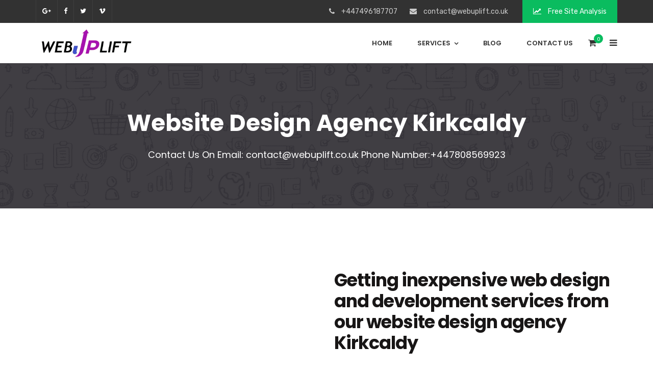

--- FILE ---
content_type: text/html; charset=UTF-8
request_url: https://webuplift.co.uk/website-design-agency-kirkcaldy/
body_size: 30731
content:
<!doctype html>
<html lang="en-GB">
<head><meta charset="UTF-8"><script>if(navigator.userAgent.match(/MSIE|Internet Explorer/i)||navigator.userAgent.match(/Trident\/7\..*?rv:11/i)){var href=document.location.href;if(!href.match(/[?&]nowprocket/)){if(href.indexOf("?")==-1){if(href.indexOf("#")==-1){document.location.href=href+"?nowprocket=1"}else{document.location.href=href.replace("#","?nowprocket=1#")}}else{if(href.indexOf("#")==-1){document.location.href=href+"&nowprocket=1"}else{document.location.href=href.replace("#","&nowprocket=1#")}}}}</script><script>class RocketLazyLoadScripts{constructor(){this.v="1.2.3",this.triggerEvents=["keydown","mousedown","mousemove","touchmove","touchstart","touchend","wheel"],this.userEventHandler=this._triggerListener.bind(this),this.touchStartHandler=this._onTouchStart.bind(this),this.touchMoveHandler=this._onTouchMove.bind(this),this.touchEndHandler=this._onTouchEnd.bind(this),this.clickHandler=this._onClick.bind(this),this.interceptedClicks=[],window.addEventListener("pageshow",t=>{this.persisted=t.persisted}),window.addEventListener("DOMContentLoaded",()=>{this._preconnect3rdParties()}),this.delayedScripts={normal:[],async:[],defer:[]},this.trash=[],this.allJQueries=[]}_addUserInteractionListener(t){if(document.hidden){t._triggerListener();return}this.triggerEvents.forEach(e=>window.addEventListener(e,t.userEventHandler,{passive:!0})),window.addEventListener("touchstart",t.touchStartHandler,{passive:!0}),window.addEventListener("mousedown",t.touchStartHandler),document.addEventListener("visibilitychange",t.userEventHandler)}_removeUserInteractionListener(){this.triggerEvents.forEach(t=>window.removeEventListener(t,this.userEventHandler,{passive:!0})),document.removeEventListener("visibilitychange",this.userEventHandler)}_onTouchStart(t){"HTML"!==t.target.tagName&&(window.addEventListener("touchend",this.touchEndHandler),window.addEventListener("mouseup",this.touchEndHandler),window.addEventListener("touchmove",this.touchMoveHandler,{passive:!0}),window.addEventListener("mousemove",this.touchMoveHandler),t.target.addEventListener("click",this.clickHandler),this._renameDOMAttribute(t.target,"onclick","rocket-onclick"),this._pendingClickStarted())}_onTouchMove(t){window.removeEventListener("touchend",this.touchEndHandler),window.removeEventListener("mouseup",this.touchEndHandler),window.removeEventListener("touchmove",this.touchMoveHandler,{passive:!0}),window.removeEventListener("mousemove",this.touchMoveHandler),t.target.removeEventListener("click",this.clickHandler),this._renameDOMAttribute(t.target,"rocket-onclick","onclick"),this._pendingClickFinished()}_onTouchEnd(t){window.removeEventListener("touchend",this.touchEndHandler),window.removeEventListener("mouseup",this.touchEndHandler),window.removeEventListener("touchmove",this.touchMoveHandler,{passive:!0}),window.removeEventListener("mousemove",this.touchMoveHandler)}_onClick(t){t.target.removeEventListener("click",this.clickHandler),this._renameDOMAttribute(t.target,"rocket-onclick","onclick"),this.interceptedClicks.push(t),t.preventDefault(),t.stopPropagation(),t.stopImmediatePropagation(),this._pendingClickFinished()}_replayClicks(){window.removeEventListener("touchstart",this.touchStartHandler,{passive:!0}),window.removeEventListener("mousedown",this.touchStartHandler),this.interceptedClicks.forEach(t=>{t.target.dispatchEvent(new MouseEvent("click",{view:t.view,bubbles:!0,cancelable:!0}))})}_waitForPendingClicks(){return new Promise(t=>{this._isClickPending?this._pendingClickFinished=t:t()})}_pendingClickStarted(){this._isClickPending=!0}_pendingClickFinished(){this._isClickPending=!1}_renameDOMAttribute(t,e,r){t.hasAttribute&&t.hasAttribute(e)&&(event.target.setAttribute(r,event.target.getAttribute(e)),event.target.removeAttribute(e))}_triggerListener(){this._removeUserInteractionListener(this),"loading"===document.readyState?document.addEventListener("DOMContentLoaded",this._loadEverythingNow.bind(this)):this._loadEverythingNow()}_preconnect3rdParties(){let t=[];document.querySelectorAll("script[type=rocketlazyloadscript]").forEach(e=>{if(e.hasAttribute("src")){let r=new URL(e.src).origin;r!==location.origin&&t.push({src:r,crossOrigin:e.crossOrigin||"module"===e.getAttribute("data-rocket-type")})}}),t=[...new Map(t.map(t=>[JSON.stringify(t),t])).values()],this._batchInjectResourceHints(t,"preconnect")}async _loadEverythingNow(){this.lastBreath=Date.now(),this._delayEventListeners(this),this._delayJQueryReady(this),this._handleDocumentWrite(),this._registerAllDelayedScripts(),this._preloadAllScripts(),await this._loadScriptsFromList(this.delayedScripts.normal),await this._loadScriptsFromList(this.delayedScripts.defer),await this._loadScriptsFromList(this.delayedScripts.async);try{await this._triggerDOMContentLoaded(),await this._triggerWindowLoad()}catch(t){console.error(t)}window.dispatchEvent(new Event("rocket-allScriptsLoaded")),this._waitForPendingClicks().then(()=>{this._replayClicks()}),this._emptyTrash()}_registerAllDelayedScripts(){document.querySelectorAll("script[type=rocketlazyloadscript]").forEach(t=>{t.hasAttribute("data-rocket-src")?t.hasAttribute("async")&&!1!==t.async?this.delayedScripts.async.push(t):t.hasAttribute("defer")&&!1!==t.defer||"module"===t.getAttribute("data-rocket-type")?this.delayedScripts.defer.push(t):this.delayedScripts.normal.push(t):this.delayedScripts.normal.push(t)})}async _transformScript(t){return new Promise((await this._littleBreath(),navigator.userAgent.indexOf("Firefox/")>0||""===navigator.vendor)?e=>{let r=document.createElement("script");[...t.attributes].forEach(t=>{let e=t.nodeName;"type"!==e&&("data-rocket-type"===e&&(e="type"),"data-rocket-src"===e&&(e="src"),r.setAttribute(e,t.nodeValue))}),t.text&&(r.text=t.text),r.hasAttribute("src")?(r.addEventListener("load",e),r.addEventListener("error",e)):(r.text=t.text,e());try{t.parentNode.replaceChild(r,t)}catch(i){e()}}:async e=>{function r(){t.setAttribute("data-rocket-status","failed"),e()}try{let i=t.getAttribute("data-rocket-type"),n=t.getAttribute("data-rocket-src");t.text,i?(t.type=i,t.removeAttribute("data-rocket-type")):t.removeAttribute("type"),t.addEventListener("load",function r(){t.setAttribute("data-rocket-status","executed"),e()}),t.addEventListener("error",r),n?(t.removeAttribute("data-rocket-src"),t.src=n):t.src="data:text/javascript;base64,"+window.btoa(unescape(encodeURIComponent(t.text)))}catch(s){r()}})}async _loadScriptsFromList(t){let e=t.shift();return e&&e.isConnected?(await this._transformScript(e),this._loadScriptsFromList(t)):Promise.resolve()}_preloadAllScripts(){this._batchInjectResourceHints([...this.delayedScripts.normal,...this.delayedScripts.defer,...this.delayedScripts.async],"preload")}_batchInjectResourceHints(t,e){var r=document.createDocumentFragment();t.forEach(t=>{let i=t.getAttribute&&t.getAttribute("data-rocket-src")||t.src;if(i){let n=document.createElement("link");n.href=i,n.rel=e,"preconnect"!==e&&(n.as="script"),t.getAttribute&&"module"===t.getAttribute("data-rocket-type")&&(n.crossOrigin=!0),t.crossOrigin&&(n.crossOrigin=t.crossOrigin),t.integrity&&(n.integrity=t.integrity),r.appendChild(n),this.trash.push(n)}}),document.head.appendChild(r)}_delayEventListeners(t){let e={};function r(t,r){!function t(r){!e[r]&&(e[r]={originalFunctions:{add:r.addEventListener,remove:r.removeEventListener},eventsToRewrite:[]},r.addEventListener=function(){arguments[0]=i(arguments[0]),e[r].originalFunctions.add.apply(r,arguments)},r.removeEventListener=function(){arguments[0]=i(arguments[0]),e[r].originalFunctions.remove.apply(r,arguments)});function i(t){return e[r].eventsToRewrite.indexOf(t)>=0?"rocket-"+t:t}}(t),e[t].eventsToRewrite.push(r)}function i(t,e){let r=t[e];Object.defineProperty(t,e,{get:()=>r||function(){},set(i){t["rocket"+e]=r=i}})}r(document,"DOMContentLoaded"),r(window,"DOMContentLoaded"),r(window,"load"),r(window,"pageshow"),r(document,"readystatechange"),i(document,"onreadystatechange"),i(window,"onload"),i(window,"onpageshow")}_delayJQueryReady(t){let e;function r(r){if(r&&r.fn&&!t.allJQueries.includes(r)){r.fn.ready=r.fn.init.prototype.ready=function(e){return t.domReadyFired?e.bind(document)(r):document.addEventListener("rocket-DOMContentLoaded",()=>e.bind(document)(r)),r([])};let i=r.fn.on;r.fn.on=r.fn.init.prototype.on=function(){if(this[0]===window){function t(t){return t.split(" ").map(t=>"load"===t||0===t.indexOf("load.")?"rocket-jquery-load":t).join(" ")}"string"==typeof arguments[0]||arguments[0]instanceof String?arguments[0]=t(arguments[0]):"object"==typeof arguments[0]&&Object.keys(arguments[0]).forEach(e=>{let r=arguments[0][e];delete arguments[0][e],arguments[0][t(e)]=r})}return i.apply(this,arguments),this},t.allJQueries.push(r)}e=r}r(window.jQuery),Object.defineProperty(window,"jQuery",{get:()=>e,set(t){r(t)}})}async _triggerDOMContentLoaded(){this.domReadyFired=!0,await this._littleBreath(),document.dispatchEvent(new Event("rocket-DOMContentLoaded")),await this._littleBreath(),window.dispatchEvent(new Event("rocket-DOMContentLoaded")),await this._littleBreath(),document.dispatchEvent(new Event("rocket-readystatechange")),await this._littleBreath(),document.rocketonreadystatechange&&document.rocketonreadystatechange()}async _triggerWindowLoad(){await this._littleBreath(),window.dispatchEvent(new Event("rocket-load")),await this._littleBreath(),window.rocketonload&&window.rocketonload(),await this._littleBreath(),this.allJQueries.forEach(t=>t(window).trigger("rocket-jquery-load")),await this._littleBreath();let t=new Event("rocket-pageshow");t.persisted=this.persisted,window.dispatchEvent(t),await this._littleBreath(),window.rocketonpageshow&&window.rocketonpageshow({persisted:this.persisted})}_handleDocumentWrite(){let t=new Map;document.write=document.writeln=function(e){let r=document.currentScript;r||console.error("WPRocket unable to document.write this: "+e);let i=document.createRange(),n=r.parentElement,s=t.get(r);void 0===s&&(s=r.nextSibling,t.set(r,s));let a=document.createDocumentFragment();i.setStart(a,0),a.appendChild(i.createContextualFragment(e)),n.insertBefore(a,s)}}async _littleBreath(){Date.now()-this.lastBreath>45&&(await this._requestAnimFrame(),this.lastBreath=Date.now())}async _requestAnimFrame(){return document.hidden?new Promise(t=>setTimeout(t)):new Promise(t=>requestAnimationFrame(t))}_emptyTrash(){this.trash.forEach(t=>t.remove())}static run(){let t=new RocketLazyLoadScripts;t._addUserInteractionListener(t)}}RocketLazyLoadScripts.run();</script>
	
	<meta name="viewport" content="width=device-width, initial-scale=1">
	<meta name="format-detection" content="telephone=no">
	<link rel="profile" href="https://gmpg.org/xfn/11">
	<meta name='robots' content='index, follow, max-image-preview:large, max-snippet:-1, max-video-preview:-1' />

	<!-- This site is optimized with the Yoast SEO plugin v20.8 - https://yoast.com/wordpress/plugins/seo/ -->
	<title>Website Design Agency Kirkcaldy Webuplift your web design game</title><link rel="preload" as="style" href="https://fonts.googleapis.com/css?family=Rubik%3A400%2C500%7CPoppins%3A700%2C600%2C400%2C500&#038;display=swap" /><link rel="stylesheet" href="https://fonts.googleapis.com/css?family=Rubik%3A400%2C500%7CPoppins%3A700%2C600%2C400%2C500&#038;display=swap" media="print" onload="this.media='all'" /><noscript><link rel="stylesheet" href="https://fonts.googleapis.com/css?family=Rubik%3A400%2C500%7CPoppins%3A700%2C600%2C400%2C500&#038;display=swap" /></noscript><style id="rocket-critical-css">ul{box-sizing:border-box}:root{--wp--preset--font-size--normal:16px;--wp--preset--font-size--huge:42px}figure{margin:0 0 1em}.wpb_text_column p{max-width:100%}body{--extendify--spacing--large:var(--wp--custom--spacing--large,clamp(2em, 8vw, 8em))!important;--wp--preset--font-size--ext-small:1rem!important;--wp--preset--font-size--ext-medium:1.125rem!important;--wp--preset--font-size--ext-large:clamp(1.65rem, 3.5vw, 2.15rem)!important;--wp--preset--font-size--ext-x-large:clamp(3rem, 6vw, 4.75rem)!important;--wp--preset--font-size--ext-xx-large:clamp(3.25rem, 7.5vw, 5.75rem)!important;--wp--preset--color--black:#000!important;--wp--preset--color--white:#fff!important}.wpcf7 form .wpcf7-response-output{margin:2em 0.5em 1em;padding:0.2em 1em;border:2px solid #00a0d2}.wpcf7 form.init .wpcf7-response-output{display:none}:root{--woocommerce:#a46497;--wc-green:#7ad03a;--wc-red:#a00;--wc-orange:#ffba00;--wc-blue:#2ea2cc;--wc-primary:#a46497;--wc-primary-text:white;--wc-secondary:#ebe9eb;--wc-secondary-text:#515151;--wc-highlight:#77a464;--wc-highligh-text:white;--wc-content-bg:#fff;--wc-subtext:#767676}:root{--woocommerce:#a46497;--wc-green:#7ad03a;--wc-red:#a00;--wc-orange:#ffba00;--wc-blue:#2ea2cc;--wc-primary:#a46497;--wc-primary-text:white;--wc-secondary:#ebe9eb;--wc-secondary-text:#515151;--wc-highlight:#77a464;--wc-highligh-text:white;--wc-content-bg:#fff;--wc-subtext:#767676} .vc_row *{margin:initial}html{-webkit-text-size-adjust:100%;-ms-text-size-adjust:100%}body{margin:0}article,figure,header,main,nav{display:block}a{background-color:transparent}h1{margin:.67em 0;font-size:2em}img{border:0}svg:not(:root){overflow:hidden}figure{margin:1em 40px}input,textarea{margin:0;font:inherit;color:inherit}input::-moz-focus-inner{padding:0;border:0}input{line-height:normal}textarea{overflow:auto}*{-webkit-box-sizing:border-box;-moz-box-sizing:border-box;box-sizing:border-box}:after,:before{-webkit-box-sizing:border-box;-moz-box-sizing:border-box;box-sizing:border-box}html{font-size:10px}input,textarea{font-family:inherit;font-size:inherit;line-height:inherit}a{color:#337ab7;text-decoration:none}figure{margin:0}img{vertical-align:middle}h1{font-family:inherit;font-weight:500;line-height:1.1;color:inherit}h1{margin-top:20px;margin-bottom:10px}h1{font-size:36px}p{margin:0 0 10px}.text-left{text-align:left!important}.text-right{text-align:right!important}ul{margin-top:0;margin-bottom:10px}ul ul{margin-bottom:0}.container{padding-right:15px;padding-left:15px;margin-right:auto;margin-left:auto}@media (min-width:768px){.container{width:750px}}@media (min-width:992px){.container{width:970px}}@media (min-width:1200px){.container{width:1170px}}.row{margin-right:-15px;margin-left:-15px}.col-lg-12,.col-lg-3,.col-lg-9,.col-md-12,.col-md-3,.col-md-9,.col-sm-12,.col-sm-3,.col-sm-9,.col-xs-12{position:relative;min-height:1px;padding-right:15px;padding-left:15px}.col-xs-12{float:left}.col-xs-12{width:100%}@media (min-width:768px){.col-sm-12,.col-sm-3,.col-sm-9{float:left}.col-sm-12{width:100%}.col-sm-9{width:75%}.col-sm-3{width:25%}}@media (min-width:992px){.col-md-12,.col-md-3,.col-md-9{float:left}.col-md-12{width:100%}.col-md-9{width:75%}.col-md-3{width:25%}}@media (min-width:1200px){.col-lg-12,.col-lg-3,.col-lg-9{float:left}.col-lg-12{width:100%}.col-lg-9{width:75%}.col-lg-3{width:25%}}label{display:inline-block;max-width:100%;margin-bottom:5px;font-weight:700}.btn{display:inline-block;margin-bottom:0;vertical-align:middle;-ms-touch-action:manipulation;touch-action:manipulation;background-image:none;border:1px solid transparent;border-radius:4px}.nav{padding-left:0;margin-bottom:0;list-style:none}.clearfix:after,.clearfix:before,.container:after,.container:before,.nav:after,.nav:before,.row:after,.row:before{display:table;content:" "}.clearfix:after,.container:after,.nav:after,.row:after{clear:both}.hidden{display:none!important}@-ms-viewport{width:device-width}.visible-lg,.visible-md,.visible-sm,.visible-xs{display:none!important}@media (max-width:767px){.visible-xs{display:block!important}}@media (min-width:768px) and (max-width:991px){.visible-sm{display:block!important}}@media (min-width:992px) and (max-width:1199px){.visible-md{display:block!important}}@media (min-width:1200px){.visible-lg{display:block!important}}@media (max-width:767px){.hidden-xs{display:none!important}}@media (min-width:768px) and (max-width:991px){.hidden-sm{display:none!important}}@media (min-width:992px) and (max-width:1199px){.hidden-md{display:none!important}}@media (min-width:1200px){.hidden-lg{display:none!important}}@keyframes fadeInUp{from{opacity:0;transform:translate3d(0,25%,0)}to{opacity:1;transform:none}}.fadeInUp{animation-name:fadeInUp;animation-duration:1.2s}*{margin:0 auto;text-decoration:none!important;outline:none!important}img{width:auto;max-width:100%;height:auto;border:0}ul{margin:0;padding:0;list-style:none}h1{margin-top:0;margin-bottom:15px;padding:0;visibility:inherit!important}p{margin-bottom:20px;padding:0}label{font-weight:400}body>.overlay{position:fixed;top:0;right:0;bottom:0;left:0;z-index:9999;content:" ";width:auto;height:auto;background-color:rgba(0,0,0,0.65);opacity:0;visibility:hidden}body>.page-transition-layer{position:fixed;top:0;right:0;bottom:0;left:0;z-index:9999999;content:" ";width:auto;height:auto;opacity:0;visibility:hidden}.page-transition-layer.i-am-active{opacity:1;visibility:visible}.page-transition-layer-spinner{position:absolute;top:calc(50% - 33px);right:0;left:0;animation:PageTransitionSpinner 1.4s linear infinite}@keyframes PageTransitionSpinner{0%{transform:rotate(0deg)}100%{transform:rotate(270deg)}}.page-transition-layer-spinner .page-transition-layer-spinner-path{stroke-dasharray:187;stroke-dashoffset:0;transform-origin:center;stroke:#4285F4;animation:PageTransitionSpinnerCircle 1.4s ease-in-out infinite}@keyframes PageTransitionSpinnerCircle{0%{stroke-dashoffset:187}50%{stroke-dashoffset:46.75;transform:rotate(135deg)}100%{stroke-dashoffset:187;transform:rotate(450deg)}}.hamburger-menu{position:relative}.hamburger-menu-close{position:absolute;top:-20px;right:-30px;z-index:1}.hamburger-menu-close .hamburger-menu-close-lines{position:relative;width:50px;height:50px;background-color:#f5f5f5;border-radius:50%;transform:rotate(45deg);-webkit-transform:rotate(45deg)}.hamburger-menu-close .hamburger-menu-close-lines>span{position:absolute;background-color:#2a2829}.hamburger-menu-close .hamburger-menu-close-lines>span:nth-child(1){top:15px;bottom:15px;left:50%;width:2px;margin-left:-1px}.hamburger-menu-close .hamburger-menu-close-lines>span:nth-child(2){top:50%;left:15px;right:15px;height:2px;margin-top:-1px}#page{word-wrap:break-word}.radiantthemes-website-layout{position:relative}.font-weight-bold{font-weight:700}.wraper_inner_banner{width:100%;height:auto;background-color:#252525}.wraper_inner_banner_main{width:100%;height:auto;border-bottom-width:1px;border-bottom-style:solid}.inner_banner_main>*:last-child{margin-bottom:0!important} .wraper_header{z-index:999;width:100%;box-shadow:0px 0px 10px rgba(0,0,0,0.15);direction:initial}.wraper_header.static-header{position:relative}.wraper_header_top{width:100%}.wraper_header_top>.container{padding-top:0;padding-bottom:0}.header_top_item .header-data-social{display:inline-block;vertical-align:top}.header_top_item .header-data-social ul.social{display:inline-block;vertical-align:top;text-align:center;font-size:0}.header_top_item .header-data-social ul.social li{display:inline-block;vertical-align:top}.header_top_item .header-data-social ul.social li a{display:block;padding-left:12px;padding-right:12px;border-left:1px rgba(74,74,74,.55) solid}.header_top_item .header-data-social ul.social li:last-child a{border-right:1px rgba(74,74,74,.55) solid}.header_top_item .header-data-social ul.social li a i{font-size:13px;color:#fff;line-height:43px}.header_top_item ul.contact{display:inline-block;vertical-align:top;margin-top:10px;font-size:0}.header_top_item ul.contact li{display:inline-block;vertical-align:top;margin-right:24px;font-weight:400;font-size:14px;color:#cacaca;line-height:26px}.header_top_item ul.contact li:last-child{margin-right:0}.header_top_item ul.contact li i{margin-right:10px}.header_top_item .header_main_action_buttons{display:inline-block;vertical-align:top;margin-left:24px}.header_top_item .header_main_action_buttons .btn{display:inline-block;vertical-align:top;padding:9px 20px 8px 20px;72 border:none;border-radius:0;font-weight:400;font-size:14px;color:#fff;line-height:26px}.header_top_item .header_main_action_buttons .btn i{margin-right:10px}.wraper_header_main{width:100%}.wraper_header_main>.container{padding-top:0;padding-bottom:0}.header_main{position:relative}.header_main .brand-logo{position:absolute;top:0;bottom:0;float:left;text-align:center;font-size:0}.header_main .brand-logo>.brand-logo-table{display:table;table-layout:fixed;width:100%;height:100%;margin:0}.header_main .brand-logo>.brand-logo-table>.brand-logo-table-cell{display:table-cell;width:100%;height:100%;vertical-align:middle}.header_main .brand-logo img{max-width:100%}.header_main .responsive-nav{float:right;margin-top:23px;margin-bottom:21px}.header_main .responsive-nav i{line-height:1}.header_main_action{float:right;margin-top:30px;margin-left:30px;text-align:center;font-size:0}.header_main_action ul>li{position:relative;display:inline-block;vertical-align:top;margin-right:20px}.header_main_action ul>li:last-child{margin-right:0}.header_main_action ul>li i{line-height:1}.header_main_action ul>li.header-cart-bar>.header-cart-bar-icon{position:relative;display:block;margin-right:6px}.header_main_action ul>li.header-cart-bar>.header-cart-bar-icon .cart-count{position:absolute;top:-8px;right:-13px;width:18px;height:18px;border-radius:50%;font-size:10px;color:#fff;line-height:20px}.header_main_action ul>li.header-hamburger>i{font-size:20px}.nav{float:right;text-align:right}.nav>[class*='menu-']{display:block}.nav>[class*='menu-']>ul.menu>li{position:relative;display:inline-block;vertical-align:top;width:auto;height:auto;margin-right:45px}.nav>[class*='menu-']>ul.menu>li:last-child{margin-right:0!important}.nav>[class*='menu-']>ul.menu>li>a{position:relative;display:block;width:auto;height:auto;padding-top:26px;padding-bottom:26px}.nav>[class*='menu-']>ul.menu>li>a:before{position:absolute;bottom:-1px;left:50%;z-index:0;content:" ";width:14px;height:2px;margin-left:-7px;transform:scaleX(0);-webkit-transform:scaleX(0)}.nav>[class*='menu-']>ul.menu>li.menu-item-has-children>a:after{display:inline-block;vertical-align:middle;margin-left:7px;content:"\f107";font-family:"FontAwesome";line-height:1}.nav>[class*='menu-']>ul.menu>li>ul{position:absolute;top:100%;left:0;z-index:1;width:220px;height:auto;background-color:#fff;box-shadow:0px 3px 10px rgba(0,0,0,0.2);opacity:0;visibility:hidden}.nav>[class*='menu-']>ul.menu>li:nth-last-child(1)>ul{left:auto;right:0}.nav>[class*='menu-']>ul.menu>li>ul>li{position:relative;width:100%;height:auto;float:left}.nav>[class*='menu-']>ul.menu>li>ul>li>a{position:relative;display:block;width:auto;height:auto;padding:2px 15px 2px 15px;border-bottom:1px #f4f4f4 solid;opacity:inherit!important;visibility:inherit!important}.nav>[class*='menu-']>ul.menu>li>ul>li:last-child>a{border-bottom:none}.mobile-menu-close{padding:10px 15px 8px 15px;border-bottom:1px rgba(0,0,0,0.075) solid;text-align:right}.mobile-menu-close i{font-size:20px;line-height:1}.mobile-menu-nav>[class*='menu-']>ul.menu>li,.mobile-menu-nav>[class*='menu-']>ul.menu>li>ul>li{position:relative;width:100%}.mobile-menu-nav>[class*='menu-']>ul.menu>li>a,.mobile-menu-nav>[class*='menu-']>ul.menu>li>ul>li>a{position:relative;display:block;width:auto;height:auto;padding:10px 22px 10px 15px;border-bottom:1px rgba(0,0,0,0.075) solid;color:inherit}.mobile-menu-nav>[class*='menu-']>ul.menu>li.menu-item-has-children>a{padding-right:50px}.mobile-menu-nav>[class*='menu-']>ul.menu>li>ul>li>a{padding-left:30px;font-size:90%}@media screen and (min-width:768px) and (max-width:991px){.header_main_action{margin-top:31px}.header_main .responsive-nav{margin-top:27px}}@media screen and (min-width:480px) and (max-width:767px){.header_main_action{margin-top:26px;margin-left:0}}@media screen and (min-width:321px) and (max-width:479px){.header_main_action{margin-top:26px;margin-left:0}}@media screen and (max-width:320px){.header_main_action{margin-top:26px;margin-left:0}}@media screen and (min-width:768px) and (max-width:991px){body{top:0}}@media screen and (min-width:480px) and (max-width:767px){body{top:0}}@media screen and (min-width:321px) and (max-width:479px){body{top:0}}@media screen and (max-width:320px){body{top:0}}a{color:#0abc5f}.nav>[class*='menu-']>ul.menu>li:before{background-color:#0abc5f}.wraper_header.style-twelve .header_main .brand-logo{max-width:200px}.wraper_header.style-twelve .header_main_action ul>li i,.wraper_header.style-twelve .header_main .responsive-nav i{font-size:17px}.wraper_header.style-twelve .header_main_action ul>li.header-cart-bar>.header-cart-bar-icon .cart-count,.wraper_header.style-twelve .nav>[class*='menu-']>ul.menu>li>a:before{background-color:#0abc5f}.wraper_inner_banner_main .inner_banner_main{text-align:center}.vc_row:after,.vc_row:before{content:" ";display:table}.vc_row:after{clear:both}.vc_column_container{width:100%}.vc_row{margin-left:-15px;margin-right:-15px}.vc_col-sm-12,.vc_col-sm-6{position:relative;min-height:1px;padding-left:15px;padding-right:15px;-webkit-box-sizing:border-box;-moz-box-sizing:border-box;box-sizing:border-box}@media (min-width:768px){.vc_col-sm-12,.vc_col-sm-6{float:left}.vc_col-sm-12{width:100%}.vc_col-sm-6{width:50%}}#content .wpb_text_column :last-child,.wpb_text_column :last-child{margin-bottom:0}.wpb_content_element{margin-bottom:35px}.vc_row[data-vc-full-width]{overflow:hidden}.vc_column-inner::after,.vc_column-inner::before{content:" ";display:table}.vc_column-inner::after{clear:both}.vc_column_container{padding-left:0;padding-right:0}.vc_column_container>.vc_column-inner{box-sizing:border-box;padding-left:15px;padding-right:15px;width:100%}.vc_row-has-fill>.vc_column_container>.vc_column-inner{padding-top:35px}.wpb_single_image img{height:auto;max-width:100%;vertical-align:top}.wpb_single_image .vc_single_image-wrapper{display:inline-block;vertical-align:top;max-width:100%}.wpb_single_image.vc_align_center{text-align:center}.wpb_single_image .vc_figure{display:inline-block;vertical-align:top;margin:0;max-width:100%}.wpb_animate_when_almost_visible{opacity:0}.wpb_animate_when_almost_visible:not(.wpb_start_animation){-webkit-animation:none;-o-animation:none;animation:none}:root{--swiper-theme-color:#007aff}:root{--swiper-navigation-size:44px}:root{--jp-carousel-primary-color:#fff;--jp-carousel-primary-subtle-color:#999;--jp-carousel-bg-color:#000;--jp-carousel-bg-faded-color:#222;--jp-carousel-border-color:#3a3a3a}:root{--jetpack--contact-form--border:1px solid #8c8f94;--jetpack--contact-form--border-color:#8c8f94;--jetpack--contact-form--border-size:1px;--jetpack--contact-form--border-style:solid;--jetpack--contact-form--border-radius:0px;--jetpack--contact-form--input-padding:16px}@-webkit-keyframes fadeInUp{0%{opacity:0;-webkit-transform:translate3d(0,100%,0);transform:translate3d(0,100%,0)}100%{opacity:1;-webkit-transform:none;transform:none}}@keyframes fadeInUp{0%{opacity:0;-webkit-transform:translate3d(0,100%,0);transform:translate3d(0,100%,0)}100%{opacity:1;-webkit-transform:none;transform:none}}.fadeInUp{-webkit-animation-name:fadeInUp;animation-name:fadeInUp}.wpcf7-response-output{margin-top:5px!important;padding:8px 12px 8px 12px!important;border-width:1px!important;border-style:solid!important;border-radius:3px;font-weight:400;font-size:14px;line-height:22px;opacity:0.9}</style><link rel="preload" href="https://webuplift.co.uk/wp-content/cache/min/1/c74733b4ee70fc25d851d897c901b535.css" data-rocket-async="style" as="style" onload="this.onload=null;this.rel='stylesheet'" onerror="this.removeAttribute('data-rocket-async')"  media="all" data-minify="1" />
	<meta name="description" content="You can get a unique experience by working with Website Design Agency Kirkcaldy because we will take appropriate steps to enhance visibility." />
	<link rel="canonical" href="https://webuplift.co.uk/website-design-agency-kirkcaldy/" />
	<meta property="og:locale" content="en_GB" />
	<meta property="og:type" content="article" />
	<meta property="og:title" content="Website Design Agency Kirkcaldy Webuplift your web design game" />
	<meta property="og:description" content="You can get a unique experience by working with Website Design Agency Kirkcaldy because we will take appropriate steps to enhance visibility." />
	<meta property="og:url" content="https://webuplift.co.uk/website-design-agency-kirkcaldy/" />
	<meta property="og:site_name" content="Web Uplift | Web design Glasgow Edinburgh Aberdeen Dundee Stirling" />
	<meta property="og:image" content="https://webuplift.co.uk/wp-content/uploads/2020/06/website-design-agency-Glasgow.png" />
	<meta property="og:image:width" content="1600" />
	<meta property="og:image:height" content="327" />
	<meta property="og:image:type" content="image/png" />
	<meta name="twitter:card" content="summary_large_image" />
	<meta name="twitter:label1" content="Estimated reading time" />
	<meta name="twitter:data1" content="13 minutes" />
	<script type="application/ld+json" class="yoast-schema-graph">{"@context":"https://schema.org","@graph":[{"@type":"WebPage","@id":"https://webuplift.co.uk/website-design-agency-kirkcaldy/","url":"https://webuplift.co.uk/website-design-agency-kirkcaldy/","name":"Website Design Agency Kirkcaldy Webuplift your web design game","isPartOf":{"@id":"https://webuplift.co.uk/#website"},"primaryImageOfPage":{"@id":"https://webuplift.co.uk/website-design-agency-kirkcaldy/#primaryimage"},"image":{"@id":"https://webuplift.co.uk/website-design-agency-kirkcaldy/#primaryimage"},"thumbnailUrl":"https://webuplift.co.uk/wp-content/uploads/2020/06/website-design-agency-Glasgow.png","datePublished":"2020-09-06T11:28:41+00:00","dateModified":"2020-09-06T11:28:41+00:00","description":"You can get a unique experience by working with Website Design Agency Kirkcaldy because we will take appropriate steps to enhance visibility.","breadcrumb":{"@id":"https://webuplift.co.uk/website-design-agency-kirkcaldy/#breadcrumb"},"inLanguage":"en-GB","potentialAction":[{"@type":"ReadAction","target":["https://webuplift.co.uk/website-design-agency-kirkcaldy/"]}]},{"@type":"ImageObject","inLanguage":"en-GB","@id":"https://webuplift.co.uk/website-design-agency-kirkcaldy/#primaryimage","url":"https://webuplift.co.uk/wp-content/uploads/2020/06/website-design-agency-Glasgow.png","contentUrl":"https://webuplift.co.uk/wp-content/uploads/2020/06/website-design-agency-Glasgow.png","width":1600,"height":327,"caption":"website design agency Glasgow"},{"@type":"BreadcrumbList","@id":"https://webuplift.co.uk/website-design-agency-kirkcaldy/#breadcrumb","itemListElement":[{"@type":"ListItem","position":1,"name":"Home","item":"https://webuplift.co.uk/"},{"@type":"ListItem","position":2,"name":"Website Design Agency Kirkcaldy"}]},{"@type":"WebSite","@id":"https://webuplift.co.uk/#website","url":"https://webuplift.co.uk/","name":"Web Uplift | SEO UK","description":"Web Uplift | Web design Glasgow Edinburgh Aberdeen Dundee Stirling","potentialAction":[{"@type":"SearchAction","target":{"@type":"EntryPoint","urlTemplate":"https://webuplift.co.uk/?s={search_term_string}"},"query-input":"required name=search_term_string"}],"inLanguage":"en-GB"}]}</script>
	<!-- / Yoast SEO plugin. -->


<link rel='dns-prefetch' href='//fonts.googleapis.com' />
<link href='https://fonts.gstatic.com' crossorigin rel='preconnect' />
<link rel="alternate" type="application/rss+xml" title="Web Uplift | Web design Glasgow Edinburgh Aberdeen Dundee Stirling &raquo; Feed" href="https://webuplift.co.uk/feed/" />
<link rel="alternate" type="application/rss+xml" title="Web Uplift | Web design Glasgow Edinburgh Aberdeen Dundee Stirling &raquo; Comments Feed" href="https://webuplift.co.uk/comments/feed/" />
<link rel="alternate" title="oEmbed (JSON)" type="application/json+oembed" href="https://webuplift.co.uk/wp-json/oembed/1.0/embed?url=https%3A%2F%2Fwebuplift.co.uk%2Fwebsite-design-agency-kirkcaldy%2F" />
<link rel="alternate" title="oEmbed (XML)" type="text/xml+oembed" href="https://webuplift.co.uk/wp-json/oembed/1.0/embed?url=https%3A%2F%2Fwebuplift.co.uk%2Fwebsite-design-agency-kirkcaldy%2F&#038;format=xml" />
<style id='wp-img-auto-sizes-contain-inline-css' type='text/css'>
img:is([sizes=auto i],[sizes^="auto," i]){contain-intrinsic-size:3000px 1500px}
/*# sourceURL=wp-img-auto-sizes-contain-inline-css */
</style>
<style id='wp-emoji-styles-inline-css' type='text/css'>

	img.wp-smiley, img.emoji {
		display: inline !important;
		border: none !important;
		box-shadow: none !important;
		height: 1em !important;
		width: 1em !important;
		margin: 0 0.07em !important;
		vertical-align: -0.1em !important;
		background: none !important;
		padding: 0 !important;
	}
/*# sourceURL=wp-emoji-styles-inline-css */
</style>
<style id='wp-block-library-inline-css' type='text/css'>
:root{--wp-block-synced-color:#7a00df;--wp-block-synced-color--rgb:122,0,223;--wp-bound-block-color:var(--wp-block-synced-color);--wp-editor-canvas-background:#ddd;--wp-admin-theme-color:#007cba;--wp-admin-theme-color--rgb:0,124,186;--wp-admin-theme-color-darker-10:#006ba1;--wp-admin-theme-color-darker-10--rgb:0,107,160.5;--wp-admin-theme-color-darker-20:#005a87;--wp-admin-theme-color-darker-20--rgb:0,90,135;--wp-admin-border-width-focus:2px}@media (min-resolution:192dpi){:root{--wp-admin-border-width-focus:1.5px}}.wp-element-button{cursor:pointer}:root .has-very-light-gray-background-color{background-color:#eee}:root .has-very-dark-gray-background-color{background-color:#313131}:root .has-very-light-gray-color{color:#eee}:root .has-very-dark-gray-color{color:#313131}:root .has-vivid-green-cyan-to-vivid-cyan-blue-gradient-background{background:linear-gradient(135deg,#00d084,#0693e3)}:root .has-purple-crush-gradient-background{background:linear-gradient(135deg,#34e2e4,#4721fb 50%,#ab1dfe)}:root .has-hazy-dawn-gradient-background{background:linear-gradient(135deg,#faaca8,#dad0ec)}:root .has-subdued-olive-gradient-background{background:linear-gradient(135deg,#fafae1,#67a671)}:root .has-atomic-cream-gradient-background{background:linear-gradient(135deg,#fdd79a,#004a59)}:root .has-nightshade-gradient-background{background:linear-gradient(135deg,#330968,#31cdcf)}:root .has-midnight-gradient-background{background:linear-gradient(135deg,#020381,#2874fc)}:root{--wp--preset--font-size--normal:16px;--wp--preset--font-size--huge:42px}.has-regular-font-size{font-size:1em}.has-larger-font-size{font-size:2.625em}.has-normal-font-size{font-size:var(--wp--preset--font-size--normal)}.has-huge-font-size{font-size:var(--wp--preset--font-size--huge)}.has-text-align-center{text-align:center}.has-text-align-left{text-align:left}.has-text-align-right{text-align:right}.has-fit-text{white-space:nowrap!important}#end-resizable-editor-section{display:none}.aligncenter{clear:both}.items-justified-left{justify-content:flex-start}.items-justified-center{justify-content:center}.items-justified-right{justify-content:flex-end}.items-justified-space-between{justify-content:space-between}.screen-reader-text{border:0;clip-path:inset(50%);height:1px;margin:-1px;overflow:hidden;padding:0;position:absolute;width:1px;word-wrap:normal!important}.screen-reader-text:focus{background-color:#ddd;clip-path:none;color:#444;display:block;font-size:1em;height:auto;left:5px;line-height:normal;padding:15px 23px 14px;text-decoration:none;top:5px;width:auto;z-index:100000}html :where(.has-border-color){border-style:solid}html :where([style*=border-top-color]){border-top-style:solid}html :where([style*=border-right-color]){border-right-style:solid}html :where([style*=border-bottom-color]){border-bottom-style:solid}html :where([style*=border-left-color]){border-left-style:solid}html :where([style*=border-width]){border-style:solid}html :where([style*=border-top-width]){border-top-style:solid}html :where([style*=border-right-width]){border-right-style:solid}html :where([style*=border-bottom-width]){border-bottom-style:solid}html :where([style*=border-left-width]){border-left-style:solid}html :where(img[class*=wp-image-]){height:auto;max-width:100%}:where(figure){margin:0 0 1em}html :where(.is-position-sticky){--wp-admin--admin-bar--position-offset:var(--wp-admin--admin-bar--height,0px)}@media screen and (max-width:600px){html :where(.is-position-sticky){--wp-admin--admin-bar--position-offset:0px}}
.has-text-align-justify{text-align:justify;}

/*# sourceURL=wp-block-library-inline-css */
</style><style id='global-styles-inline-css' type='text/css'>
:root{--wp--preset--aspect-ratio--square: 1;--wp--preset--aspect-ratio--4-3: 4/3;--wp--preset--aspect-ratio--3-4: 3/4;--wp--preset--aspect-ratio--3-2: 3/2;--wp--preset--aspect-ratio--2-3: 2/3;--wp--preset--aspect-ratio--16-9: 16/9;--wp--preset--aspect-ratio--9-16: 9/16;--wp--preset--color--black: #000000;--wp--preset--color--cyan-bluish-gray: #abb8c3;--wp--preset--color--white: #ffffff;--wp--preset--color--pale-pink: #f78da7;--wp--preset--color--vivid-red: #cf2e2e;--wp--preset--color--luminous-vivid-orange: #ff6900;--wp--preset--color--luminous-vivid-amber: #fcb900;--wp--preset--color--light-green-cyan: #7bdcb5;--wp--preset--color--vivid-green-cyan: #00d084;--wp--preset--color--pale-cyan-blue: #8ed1fc;--wp--preset--color--vivid-cyan-blue: #0693e3;--wp--preset--color--vivid-purple: #9b51e0;--wp--preset--gradient--vivid-cyan-blue-to-vivid-purple: linear-gradient(135deg,rgb(6,147,227) 0%,rgb(155,81,224) 100%);--wp--preset--gradient--light-green-cyan-to-vivid-green-cyan: linear-gradient(135deg,rgb(122,220,180) 0%,rgb(0,208,130) 100%);--wp--preset--gradient--luminous-vivid-amber-to-luminous-vivid-orange: linear-gradient(135deg,rgb(252,185,0) 0%,rgb(255,105,0) 100%);--wp--preset--gradient--luminous-vivid-orange-to-vivid-red: linear-gradient(135deg,rgb(255,105,0) 0%,rgb(207,46,46) 100%);--wp--preset--gradient--very-light-gray-to-cyan-bluish-gray: linear-gradient(135deg,rgb(238,238,238) 0%,rgb(169,184,195) 100%);--wp--preset--gradient--cool-to-warm-spectrum: linear-gradient(135deg,rgb(74,234,220) 0%,rgb(151,120,209) 20%,rgb(207,42,186) 40%,rgb(238,44,130) 60%,rgb(251,105,98) 80%,rgb(254,248,76) 100%);--wp--preset--gradient--blush-light-purple: linear-gradient(135deg,rgb(255,206,236) 0%,rgb(152,150,240) 100%);--wp--preset--gradient--blush-bordeaux: linear-gradient(135deg,rgb(254,205,165) 0%,rgb(254,45,45) 50%,rgb(107,0,62) 100%);--wp--preset--gradient--luminous-dusk: linear-gradient(135deg,rgb(255,203,112) 0%,rgb(199,81,192) 50%,rgb(65,88,208) 100%);--wp--preset--gradient--pale-ocean: linear-gradient(135deg,rgb(255,245,203) 0%,rgb(182,227,212) 50%,rgb(51,167,181) 100%);--wp--preset--gradient--electric-grass: linear-gradient(135deg,rgb(202,248,128) 0%,rgb(113,206,126) 100%);--wp--preset--gradient--midnight: linear-gradient(135deg,rgb(2,3,129) 0%,rgb(40,116,252) 100%);--wp--preset--font-size--small: 13px;--wp--preset--font-size--medium: 20px;--wp--preset--font-size--large: 36px;--wp--preset--font-size--x-large: 42px;--wp--preset--spacing--20: 0.44rem;--wp--preset--spacing--30: 0.67rem;--wp--preset--spacing--40: 1rem;--wp--preset--spacing--50: 1.5rem;--wp--preset--spacing--60: 2.25rem;--wp--preset--spacing--70: 3.38rem;--wp--preset--spacing--80: 5.06rem;--wp--preset--shadow--natural: 6px 6px 9px rgba(0, 0, 0, 0.2);--wp--preset--shadow--deep: 12px 12px 50px rgba(0, 0, 0, 0.4);--wp--preset--shadow--sharp: 6px 6px 0px rgba(0, 0, 0, 0.2);--wp--preset--shadow--outlined: 6px 6px 0px -3px rgb(255, 255, 255), 6px 6px rgb(0, 0, 0);--wp--preset--shadow--crisp: 6px 6px 0px rgb(0, 0, 0);}:where(.is-layout-flex){gap: 0.5em;}:where(.is-layout-grid){gap: 0.5em;}body .is-layout-flex{display: flex;}.is-layout-flex{flex-wrap: wrap;align-items: center;}.is-layout-flex > :is(*, div){margin: 0;}body .is-layout-grid{display: grid;}.is-layout-grid > :is(*, div){margin: 0;}:where(.wp-block-columns.is-layout-flex){gap: 2em;}:where(.wp-block-columns.is-layout-grid){gap: 2em;}:where(.wp-block-post-template.is-layout-flex){gap: 1.25em;}:where(.wp-block-post-template.is-layout-grid){gap: 1.25em;}.has-black-color{color: var(--wp--preset--color--black) !important;}.has-cyan-bluish-gray-color{color: var(--wp--preset--color--cyan-bluish-gray) !important;}.has-white-color{color: var(--wp--preset--color--white) !important;}.has-pale-pink-color{color: var(--wp--preset--color--pale-pink) !important;}.has-vivid-red-color{color: var(--wp--preset--color--vivid-red) !important;}.has-luminous-vivid-orange-color{color: var(--wp--preset--color--luminous-vivid-orange) !important;}.has-luminous-vivid-amber-color{color: var(--wp--preset--color--luminous-vivid-amber) !important;}.has-light-green-cyan-color{color: var(--wp--preset--color--light-green-cyan) !important;}.has-vivid-green-cyan-color{color: var(--wp--preset--color--vivid-green-cyan) !important;}.has-pale-cyan-blue-color{color: var(--wp--preset--color--pale-cyan-blue) !important;}.has-vivid-cyan-blue-color{color: var(--wp--preset--color--vivid-cyan-blue) !important;}.has-vivid-purple-color{color: var(--wp--preset--color--vivid-purple) !important;}.has-black-background-color{background-color: var(--wp--preset--color--black) !important;}.has-cyan-bluish-gray-background-color{background-color: var(--wp--preset--color--cyan-bluish-gray) !important;}.has-white-background-color{background-color: var(--wp--preset--color--white) !important;}.has-pale-pink-background-color{background-color: var(--wp--preset--color--pale-pink) !important;}.has-vivid-red-background-color{background-color: var(--wp--preset--color--vivid-red) !important;}.has-luminous-vivid-orange-background-color{background-color: var(--wp--preset--color--luminous-vivid-orange) !important;}.has-luminous-vivid-amber-background-color{background-color: var(--wp--preset--color--luminous-vivid-amber) !important;}.has-light-green-cyan-background-color{background-color: var(--wp--preset--color--light-green-cyan) !important;}.has-vivid-green-cyan-background-color{background-color: var(--wp--preset--color--vivid-green-cyan) !important;}.has-pale-cyan-blue-background-color{background-color: var(--wp--preset--color--pale-cyan-blue) !important;}.has-vivid-cyan-blue-background-color{background-color: var(--wp--preset--color--vivid-cyan-blue) !important;}.has-vivid-purple-background-color{background-color: var(--wp--preset--color--vivid-purple) !important;}.has-black-border-color{border-color: var(--wp--preset--color--black) !important;}.has-cyan-bluish-gray-border-color{border-color: var(--wp--preset--color--cyan-bluish-gray) !important;}.has-white-border-color{border-color: var(--wp--preset--color--white) !important;}.has-pale-pink-border-color{border-color: var(--wp--preset--color--pale-pink) !important;}.has-vivid-red-border-color{border-color: var(--wp--preset--color--vivid-red) !important;}.has-luminous-vivid-orange-border-color{border-color: var(--wp--preset--color--luminous-vivid-orange) !important;}.has-luminous-vivid-amber-border-color{border-color: var(--wp--preset--color--luminous-vivid-amber) !important;}.has-light-green-cyan-border-color{border-color: var(--wp--preset--color--light-green-cyan) !important;}.has-vivid-green-cyan-border-color{border-color: var(--wp--preset--color--vivid-green-cyan) !important;}.has-pale-cyan-blue-border-color{border-color: var(--wp--preset--color--pale-cyan-blue) !important;}.has-vivid-cyan-blue-border-color{border-color: var(--wp--preset--color--vivid-cyan-blue) !important;}.has-vivid-purple-border-color{border-color: var(--wp--preset--color--vivid-purple) !important;}.has-vivid-cyan-blue-to-vivid-purple-gradient-background{background: var(--wp--preset--gradient--vivid-cyan-blue-to-vivid-purple) !important;}.has-light-green-cyan-to-vivid-green-cyan-gradient-background{background: var(--wp--preset--gradient--light-green-cyan-to-vivid-green-cyan) !important;}.has-luminous-vivid-amber-to-luminous-vivid-orange-gradient-background{background: var(--wp--preset--gradient--luminous-vivid-amber-to-luminous-vivid-orange) !important;}.has-luminous-vivid-orange-to-vivid-red-gradient-background{background: var(--wp--preset--gradient--luminous-vivid-orange-to-vivid-red) !important;}.has-very-light-gray-to-cyan-bluish-gray-gradient-background{background: var(--wp--preset--gradient--very-light-gray-to-cyan-bluish-gray) !important;}.has-cool-to-warm-spectrum-gradient-background{background: var(--wp--preset--gradient--cool-to-warm-spectrum) !important;}.has-blush-light-purple-gradient-background{background: var(--wp--preset--gradient--blush-light-purple) !important;}.has-blush-bordeaux-gradient-background{background: var(--wp--preset--gradient--blush-bordeaux) !important;}.has-luminous-dusk-gradient-background{background: var(--wp--preset--gradient--luminous-dusk) !important;}.has-pale-ocean-gradient-background{background: var(--wp--preset--gradient--pale-ocean) !important;}.has-electric-grass-gradient-background{background: var(--wp--preset--gradient--electric-grass) !important;}.has-midnight-gradient-background{background: var(--wp--preset--gradient--midnight) !important;}.has-small-font-size{font-size: var(--wp--preset--font-size--small) !important;}.has-medium-font-size{font-size: var(--wp--preset--font-size--medium) !important;}.has-large-font-size{font-size: var(--wp--preset--font-size--large) !important;}.has-x-large-font-size{font-size: var(--wp--preset--font-size--x-large) !important;}
/*# sourceURL=global-styles-inline-css */
</style>

<style id='classic-theme-styles-inline-css' type='text/css'>
/*! This file is auto-generated */
.wp-block-button__link{color:#fff;background-color:#32373c;border-radius:9999px;box-shadow:none;text-decoration:none;padding:calc(.667em + 2px) calc(1.333em + 2px);font-size:1.125em}.wp-block-file__button{background:#32373c;color:#fff;text-decoration:none}
/*# sourceURL=/wp-includes/css/classic-themes.min.css */
</style>






<style id='rs-plugin-settings-inline-css' type='text/css'>
#rs-demo-id {}
/*# sourceURL=rs-plugin-settings-inline-css */
</style>

<style id='woocommerce-layout-inline-css' type='text/css'>

	.infinite-scroll .woocommerce-pagination {
		display: none;
	}
/*# sourceURL=woocommerce-layout-inline-css */
</style>
<link rel='preload'  href='https://webuplift.co.uk/wp-content/plugins/woocommerce/assets/css/woocommerce-smallscreen.css?ver=7.7.0' data-rocket-async="style" as="style" onload="this.onload=null;this.rel='stylesheet'" onerror="this.removeAttribute('data-rocket-async')"  type='text/css' media='only screen and (max-width: 768px)' />

<style id='woocommerce-inline-inline-css' type='text/css'>
.woocommerce form .form-row .required { visibility: visible; }
/*# sourceURL=woocommerce-inline-inline-css */
</style>













<noscript></noscript><style id='rocket-lazyload-inline-css' type='text/css'>
.rll-youtube-player{position:relative;padding-bottom:56.23%;height:0;overflow:hidden;max-width:100%;}.rll-youtube-player:focus-within{outline: 2px solid currentColor;outline-offset: 5px;}.rll-youtube-player iframe{position:absolute;top:0;left:0;width:100%;height:100%;z-index:100;background:0 0}.rll-youtube-player img{bottom:0;display:block;left:0;margin:auto;max-width:100%;width:100%;position:absolute;right:0;top:0;border:none;height:auto;-webkit-transition:.4s all;-moz-transition:.4s all;transition:.4s all}.rll-youtube-player img:hover{-webkit-filter:brightness(75%)}.rll-youtube-player .play{height:100%;width:100%;left:0;top:0;position:absolute;background:url(https://webuplift.co.uk/wp-content/plugins/wp-rocket/assets/img/youtube.png) no-repeat center;background-color: transparent !important;cursor:pointer;border:none;}.wp-embed-responsive .wp-has-aspect-ratio .rll-youtube-player{position:absolute;padding-bottom:0;width:100%;height:100%;top:0;bottom:0;left:0;right:0}
/*# sourceURL=rocket-lazyload-inline-css */
</style>

<script type="rocketlazyloadscript" data-rocket-type="text/javascript" data-rocket-src="https://webuplift.co.uk/wp-includes/js/jquery/jquery.min.js?ver=3.7.1" id="jquery-core-js" defer></script>
<script type="rocketlazyloadscript" data-rocket-type="text/javascript" data-rocket-src="https://webuplift.co.uk/wp-includes/js/jquery/jquery-migrate.min.js?ver=3.4.1" id="jquery-migrate-js" defer></script>
<script type="rocketlazyloadscript" data-rocket-type="text/javascript" data-rocket-src="https://webuplift.co.uk/wp-content/plugins/revslider/public/assets/js/rbtools.min.js?ver=6.0.7" id="tp-tools-js" defer></script>
<script type="rocketlazyloadscript" data-rocket-type="text/javascript" data-rocket-src="https://webuplift.co.uk/wp-content/plugins/revslider/public/assets/js/rs6.min.js?ver=6.2.12" id="revmin-js" defer></script>
<script type="rocketlazyloadscript" data-rocket-type="text/javascript" data-rocket-src="https://webuplift.co.uk/wp-content/plugins/woocommerce/assets/js/jquery-blockui/jquery.blockUI.min.js?ver=2.7.0-wc.7.7.0" id="jquery-blockui-js" defer></script>
<script type="text/javascript" id="wc-add-to-cart-js-extra">
/* <![CDATA[ */
var wc_add_to_cart_params = {"ajax_url":"/wp-admin/admin-ajax.php","wc_ajax_url":"/?wc-ajax=%%endpoint%%","i18n_view_cart":"View cart","cart_url":"https://webuplift.co.uk","is_cart":"","cart_redirect_after_add":"no"};
//# sourceURL=wc-add-to-cart-js-extra
/* ]]> */
</script>
<script type="rocketlazyloadscript" data-rocket-type="text/javascript" data-rocket-src="https://webuplift.co.uk/wp-content/plugins/woocommerce/assets/js/frontend/add-to-cart.min.js?ver=7.7.0" id="wc-add-to-cart-js" defer></script>
<script type="rocketlazyloadscript" data-minify="1" data-rocket-type="text/javascript" data-rocket-src="https://webuplift.co.uk/wp-content/cache/min/1/wp-content/plugins/js_composer/assets/js/vendors/woocommerce-add-to-cart.js?ver=1693676224" id="vc_woocommerce-add-to-cart-js-js" defer></script>
<link rel="https://api.w.org/" href="https://webuplift.co.uk/wp-json/" /><link rel="alternate" title="JSON" type="application/json" href="https://webuplift.co.uk/wp-json/wp/v2/pages/4705" /><link rel="EditURI" type="application/rsd+xml" title="RSD" href="https://webuplift.co.uk/xmlrpc.php?rsd" />
<link rel='shortlink' href='https://webuplift.co.uk/?p=4705' />
<meta name="generator" content="Redux 4.4.1" />	<!-- End Google | Site Verification Code -->

	<noscript><style>.woocommerce-product-gallery{ opacity: 1 !important; }</style></noscript>
	<style type="text/css">.recentcomments a{display:inline !important;padding:0 !important;margin:0 !important;}</style><meta name="generator" content="Powered by WPBakery Page Builder - drag and drop page builder for WordPress."/>
<meta name="generator" content="Powered by Slider Revolution 6.2.12 - responsive, Mobile-Friendly Slider Plugin for WordPress with comfortable drag and drop interface." />
<style type="text/css">.gdpr-notice .btn, .team.element-six .team-item > .holder .data .btn, .radiantthemes-button > .radiantthemes-button-main, .rt-fancy-text-box > .holder > .more .btn, .rt-call-to-action-wraper .rt-call-to-action-item .btn:hover, .radiant-contact-form .form-row input[type=submit], .wraper_error_main.style-one .error_main .btn, .wraper_error_main.style-two .error_main .btn, .wraper_error_main.style-three .error_main_item .btn, .wraper_error_main.style-four .error_main .btn{
		        border-radius: 4px 4px 4px 4px ;
		    }</style><link rel="icon" href="https://webuplift.co.uk/wp-content/uploads/2019/08/cropped-webuplift-icon-32x32.png" sizes="32x32" />
<link rel="icon" href="https://webuplift.co.uk/wp-content/uploads/2019/08/cropped-webuplift-icon-192x192.png" sizes="192x192" />
<link rel="apple-touch-icon" href="https://webuplift.co.uk/wp-content/uploads/2019/08/cropped-webuplift-icon-180x180.png" />
<meta name="msapplication-TileImage" content="https://webuplift.co.uk/wp-content/uploads/2019/08/cropped-webuplift-icon-270x270.png" />
<script type="rocketlazyloadscript" data-rocket-type="text/javascript">function setREVStartSize(e){
			//window.requestAnimationFrame(function() {				 
				window.RSIW = window.RSIW===undefined ? window.innerWidth : window.RSIW;	
				window.RSIH = window.RSIH===undefined ? window.innerHeight : window.RSIH;	
				try {								
					var pw = document.getElementById(e.c).parentNode.offsetWidth,
						newh;
					pw = pw===0 || isNaN(pw) ? window.RSIW : pw;
					e.tabw = e.tabw===undefined ? 0 : parseInt(e.tabw);
					e.thumbw = e.thumbw===undefined ? 0 : parseInt(e.thumbw);
					e.tabh = e.tabh===undefined ? 0 : parseInt(e.tabh);
					e.thumbh = e.thumbh===undefined ? 0 : parseInt(e.thumbh);
					e.tabhide = e.tabhide===undefined ? 0 : parseInt(e.tabhide);
					e.thumbhide = e.thumbhide===undefined ? 0 : parseInt(e.thumbhide);
					e.mh = e.mh===undefined || e.mh=="" || e.mh==="auto" ? 0 : parseInt(e.mh,0);		
					if(e.layout==="fullscreen" || e.l==="fullscreen") 						
						newh = Math.max(e.mh,window.RSIH);					
					else{					
						e.gw = Array.isArray(e.gw) ? e.gw : [e.gw];
						for (var i in e.rl) if (e.gw[i]===undefined || e.gw[i]===0) e.gw[i] = e.gw[i-1];					
						e.gh = e.el===undefined || e.el==="" || (Array.isArray(e.el) && e.el.length==0)? e.gh : e.el;
						e.gh = Array.isArray(e.gh) ? e.gh : [e.gh];
						for (var i in e.rl) if (e.gh[i]===undefined || e.gh[i]===0) e.gh[i] = e.gh[i-1];
											
						var nl = new Array(e.rl.length),
							ix = 0,						
							sl;					
						e.tabw = e.tabhide>=pw ? 0 : e.tabw;
						e.thumbw = e.thumbhide>=pw ? 0 : e.thumbw;
						e.tabh = e.tabhide>=pw ? 0 : e.tabh;
						e.thumbh = e.thumbhide>=pw ? 0 : e.thumbh;					
						for (var i in e.rl) nl[i] = e.rl[i]<window.RSIW ? 0 : e.rl[i];
						sl = nl[0];									
						for (var i in nl) if (sl>nl[i] && nl[i]>0) { sl = nl[i]; ix=i;}															
						var m = pw>(e.gw[ix]+e.tabw+e.thumbw) ? 1 : (pw-(e.tabw+e.thumbw)) / (e.gw[ix]);					
						newh =  (e.gh[ix] * m) + (e.tabh + e.thumbh);
					}				
					if(window.rs_init_css===undefined) window.rs_init_css = document.head.appendChild(document.createElement("style"));					
					document.getElementById(e.c).height = newh+"px";
					window.rs_init_css.innerHTML += "#"+e.c+"_wrapper { height: "+newh+"px }";				
				} catch(e){
					console.log("Failure at Presize of Slider:" + e)
				}					   
			//});
		  };</script>
<style id="seolounge_theme_option-dynamic-css" title="dynamic-css" class="redux-options-output">body{background-color:#ffffff;}body{font-family:Rubik;line-height:26px;font-weight:400;font-style:normal;color:#212d31;font-size:15px;font-display:swap;}h1{font-family:Poppins;line-height:45px;letter-spacing:-1px;font-weight:700;font-style:normal;color:#212d31;font-size:35px;font-display:swap;}h2{font-family:Poppins;line-height:40px;letter-spacing:-1px;font-weight:700;font-style:normal;color:#212d31;font-size:30px;font-display:swap;}h3{font-family:Poppins;line-height:36px;letter-spacing:-1px;font-weight:700;font-style:normal;color:#212d31;font-size:26px;font-display:swap;}h4{font-family:Poppins;line-height:32px;font-weight:700;font-style:normal;color:#212d31;font-size:22px;font-display:swap;}h5{font-family:Poppins;line-height:26px;font-weight:600;font-style:normal;color:#212d31;font-size:18px;font-display:swap;}h6{font-family:Poppins;line-height:26px;font-weight:600;font-style:normal;color:#212d31;font-size:15px;font-display:swap;}.wraper_header.style-one .wraper_header_main{background-color:rgba(0,0,0,0.01);}.wraper_header.style-one .wraper_header_main{border-bottom-color:rgba(255,255,255,0.2);}.wraper_header.style-one .nav > [class*="menu-"] > ul.menu > li > a{font-family:Rubik;text-transform:uppercase;line-height:27px;font-weight:500;font-style:normal;color:#ffffff;font-size:13px;font-display:swap;}.wraper_header.style-one .nav > [class*="menu-"] > ul.menu > li > ul > li > a, .wraper_header.style-one .nav > [class*="menu-"] > ul.menu > li > ul > li > ul > li > a, .wraper_header.style-one .nav > [class*="menu-"] > ul.menu > li > ul > li > ul > li > ul > li > a, .wraper_header.style-one .nav > [class*="menu-"] > ul.menu > li > ul > li > ul > li > ul > li ul li a{font-family:Rubik;text-align:left;text-transform:uppercase;line-height:25px;font-weight:400;font-style:normal;color:#0c121f;font-size:13px;font-display:swap;}.wraper_header.style-one .header_main_action ul > li.header-cart-bar i{color:#FFFFFF;}.wraper_header.style-one .header_main_action ul > li.floating-searchbar i{color:#FFFFFF;}.wraper_header.style-one .header_main_action ul > li.header-hamburger i{color:#FFFFFF;}body[data-header-style="header-style-one"] #hamburger-menu{background-color:#ffffff;}.wraper_header.style-one .header_main .responsive-nav i{color:#FFFFFF;}body[data-header-style="header-style-one"] #mobile-menu{background-color:#ffffff;}body[data-header-style="header-style-one"] .mobile-menu-nav{font-family:Poppins;text-transform:uppercase;line-height:27px;letter-spacing:0.5px;font-weight:400;font-style:normal;color:#838383;font-size:13px;font-display:swap;}body[data-header-style="header-style-one"] .mobile-menu-close i{color:#838383;}.wraper_header.style-two .wraper_header_main{background-color:rgba(255,255,255,0.01);}.wraper_header.style-two .nav > [class*="menu-"] > ul.menu > li > a{font-family:Poppins;line-height:26px;font-weight:500;font-style:normal;color:#ffffff;font-size:15px;font-display:swap;}.wraper_header.style-two .nav > [class*="menu-"] > ul.menu > li > ul > li > a, .wraper_header.style-two .nav > [class*="menu-"] > ul.menu > li > ul > li > ul > li > a, .wraper_header.style-two .nav > [class*="menu-"] > ul.menu > li > ul > li > ul > li > ul > li > a, .wraper_header.style-two .nav > [class*="menu-"] > ul.menu > li > ul > li > ul > li > ul > li ul li a{font-family:Poppins;text-align:left;line-height:25px;font-weight:500;font-style:normal;color:#454545;font-size:13px;font-display:swap;}.wraper_header.style-two .header_main_action ul > li.header-cart-bar i{color:#FFFFFF;}.wraper_header.style-two .header_main_action ul > li.floating-searchbar i{color:#FFFFFF;}.wraper_header.style-two .header_main_action ul > li.header-hamburger i{color:#FFFFFF;}body[data-header-style="header-style-two"] #hamburger-menu{background-color:#ffffff;}.wraper_header.style-two .header_main .responsive-nav i{color:#FFFFFF;}body[data-header-style="header-style-two"] #mobile-menu{background-color:#ffffff;}body[data-header-style="header-style-two"] .mobile-menu-nav{font-family:Poppins;text-transform:uppercase;line-height:27px;letter-spacing:0.5px;font-weight:400;font-style:normal;color:#838383;font-size:13px;font-display:swap;}body[data-header-style="header-style-two"] .mobile-menu-close i{color:#838383;}.wraper_header.style-three .wraper_header_top{background-color:rgba(0,0,0,0.01);}.wraper_header.style-three .wraper_header_top{border-bottom-color:rgba(255,255,255,0.1);}.wraper_header.style-three .wraper_header_main{background-color:rgba(0,0,0,0.01);}.wraper_header.style-three .wraper_header_main{border-bottom-color:rgba(255,255,255,0.1);}.wraper_header.style-three .nav > [class*="menu-"] > ul.menu > li > a{font-family:Rubik;text-transform:uppercase;line-height:27px;font-weight:500;font-style:normal;color:#ffffff;font-size:13px;font-display:swap;}.wraper_header.style-three .nav > [class*="menu-"] > ul.menu > li > ul > li > a, .wraper_header.style-three .nav > [class*="menu-"] > ul.menu > li > ul > li > ul > li > a, .wraper_header.style-three .nav > [class*="menu-"] > ul.menu > li > ul > li > ul > li > ul > li > a, .wraper_header.style-three .nav > [class*="menu-"] > ul.menu > li > ul > li > ul > li > ul > li ul li a{font-family:Rubik;text-align:left;text-transform:uppercase;line-height:25px;font-weight:400;font-style:normal;color:#0c121f;font-size:13px;font-display:swap;}.wraper_header.style-three .header_main_action ul > li.header-cart-bar i{color:#FFFFFF;}.wraper_header.style-three .header_main_action ul > li.floating-searchbar i{color:#FFFFFF;}.wraper_header.style-three .header_main_action ul > li.header-hamburger i{color:#FFFFFF;}body[data-header-style="header-style-three"] #hamburger-menu{background-color:#ffffff;}.wraper_header.style-three .header_main .responsive-nav i{color:#838383;}body[data-header-style="header-style-three"] #mobile-menu{background-color:#ffffff;}body[data-header-style="header-style-three"] .mobile-menu-nav{font-family:Poppins;text-transform:uppercase;line-height:27px;letter-spacing:0.5px;font-weight:400;font-style:normal;color:#838383;font-size:13px;font-display:swap;}body[data-header-style="header-style-three"] .mobile-menu-close i{color:#838383;}.wraper_header.style-four .wraper_header_main{background-color:rgba(0,0,0,0.01);}.wraper_header.style-four .nav > [class*="menu-"] > ul.menu > li > a{font-family:Rubik;line-height:28px;font-weight:500;font-style:normal;color:#ffffff;font-size:17px;font-display:swap;}.wraper_header.style-four .nav > [class*="menu-"] > ul.menu > li > ul > li > a, .wraper_header.style-four .nav > [class*="menu-"] > ul.menu > li > ul > li > ul > li > a, .wraper_header.style-four .nav > [class*="menu-"] > ul.menu > li > ul > li > ul > li > ul > li > a, .wraper_header.style-four .nav > [class*="menu-"] > ul.menu > li > ul > li > ul > li > ul > li ul li a{font-family:Rubik;text-align:left;text-transform:uppercase;line-height:25px;font-weight:400;font-style:normal;color:#0c121f;font-size:13px;font-display:swap;}.wraper_header.style-four .header_main_action ul > li.header-cart-bar i{color:#FFFFFF;}.wraper_header.style-four .header_main_action ul > li.header-hamburger i{color:#FFFFFF;}body[data-header-style="header-style-four"] #hamburger-menu{background-color:#ffffff;}.wraper_header.style-four .header_main .responsive-nav i{color:#838383;}body[data-header-style="header-style-four"] #mobile-menu{background-color:#ffffff;}body[data-header-style="header-style-four"] .mobile-menu-nav{font-family:Poppins;text-transform:uppercase;line-height:27px;letter-spacing:0.5px;font-weight:400;font-style:normal;color:#838383;font-size:13px;font-display:swap;}body[data-header-style="header-style-four"] .mobile-menu-close i{color:#838383;}.wraper_header.style-five .wraper_header_main{background-color:rgba(255,255,255,0.01);}.wraper_header.style-five .nav > [class*="menu-"] > ul.menu > li > a{font-family:Rubik;line-height:23px;font-weight:400;font-style:normal;color:#0b1427;font-size:15px;font-display:swap;}.wraper_header.style-five .nav > [class*="menu-"] > ul.menu > li > ul > li > a, .wraper_header.style-five .nav > [class*="menu-"] > ul.menu > li > ul > li > ul > li > a, .wraper_header.style-five .nav > [class*="menu-"] > ul.menu > li > ul > li > ul > li > ul > li > a, .wraper_header.style-five .nav > [class*="menu-"] > ul.menu > li > ul > li > ul > li > ul > li ul li a{font-family:Rubik;text-align:left;text-transform:uppercase;line-height:25px;font-weight:400;font-style:normal;color:#0c121f;font-size:13px;font-display:swap;}.wraper_header.style-five .header_main_action ul > li.header-cart-bar i{color:#454545;}.wraper_header.style-five .header_main_action ul > li.floating-searchbar i{color:#454545;}.wraper_header.style-five .header_main_action ul > li.header-hamburger i{color:#454545;}body[data-header-style="header-style-five"] #hamburger-menu{background-color:#ffffff;}.wraper_header.style-five .header_main .responsive-nav i{color:#454545;}body[data-header-style="header-style-five"] #mobile-menu{background-color:#ffffff;}body[data-header-style="header-style-five"] .mobile-menu-nav{font-family:Poppins;text-transform:uppercase;line-height:27px;letter-spacing:0.5px;font-weight:400;font-style:normal;color:#838383;font-size:13px;font-display:swap;}body[data-header-style="header-style-five"] .mobile-menu-close i{color:#838383;}.wraper_header.style-six .wraper_header_main{background-color:rgba(0,0,0,0.01);}.wraper_header.style-six .header_main_action ul > li.header-cart-bar i{color:#FFFFFF;}.wraper_header.style-six .header_main_action ul > li.floating-searchbar i{color:#FFFFFF;}.wraper_header.style-six .header_main_action ul > li.header-full-width-menu i{color:#FFFFFF;}.wraper_header.style-six .top-bar-menu .menu-minimal-header-menu-container{font-family:Poppins;line-height:30px;font-weight:400;font-style:normal;color:#ffffff;font-size:25px;font-display:swap;}.wraper_header.style-seven .wraper_header_main{background-color:rgba(0,0,0,0.01);}.wraper_header.style-seven .header_main_action ul > li.header-cart-bar i{color:#0C121F;}.wraper_header.style-seven .header_main_action ul > li.floating-searchbar i{color:#0C121F;}.wraper_header.style-seven .header_main_action ul > li.header-hamburger i{color:#0C121F;}body[data-header-style="header-style-seven"] #hamburger-menu{background-color:#ffffff;}.wraper_header.style-eight .wraper_header_main{background-color:#ffffff;}.wraper_header.style-eight .wraper_header_main{border-bottom-color:rgba(0,0,0,0.07);}.wraper_header.style-eight .header_main_action ul > li.header-cart-bar i{color:#030712;}.wraper_header.style-eight .header_main_action ul > li.floating-searchbar i{color:#030712;}.wraper_header.style-eight .header_main_action ul > li.header-hamburger i{color:#030712;}body[data-header-style="header-style-eight"] #hamburger-menu{background-color:#ffffff;}.wraper_header.style-nine .wraper_fullwidth_menu{background-color:#ffffff;}.wraper_header.style-nine .wraper_fullwidth_menu .full-inner nav{font-family:Poppins;line-height:47px;letter-spacing:-1px;font-weight:700;font-style:normal;color:#252525;font-size:40px;font-display:swap;}.wraper_header.style-nine .wraper_fullwidth_menu .full-inner nav ul li ul{font-family:Poppins;line-height:23px;font-weight:500;font-style:normal;color:#252525;font-size:15px;font-display:swap;}.wraper_header.style-nine .header_main_action ul > li.header-cart-bar i{color:#030712;}.wraper_header.style-nine .header_main_action ul > li.floating-searchbar i{color:#030712;}.wraper_header.style-ten .wraper_header_top{background-color:#ffffff;}.wraper_header.style-ten .wraper_header_main{background-color:#bf9e58;}.wraper_header.style-ten .nav > [class*="menu-"] > ul.menu > li > a{font-family:Rubik;text-transform:uppercase;line-height:27px;font-weight:500;font-style:normal;color:#ffffff;font-size:13px;font-display:swap;}.wraper_header.style-ten .nav > [class*="menu-"] > ul.menu > li > ul > li > a, .wraper_header.style-ten .nav > [class*="menu-"] > ul.menu > li > ul > li > ul > li > a, .wraper_header.style-ten .nav > [class*="menu-"] > ul.menu > li > ul > li > ul > li > ul > li > a, .wraper_header.style-ten .nav > [class*="menu-"] > ul.menu > li > ul > li > ul > li > ul > li ul li a{font-family:Rubik;text-align:left;text-transform:uppercase;line-height:25px;font-weight:400;font-style:normal;color:#454545;font-size:13px;font-display:swap;}.wraper_header.style-ten .header_main_action ul > li.header-cart-bar i{color:#FFFFFF;}.wraper_header.style-ten .header_main_action ul > li.floating-searchbar i{color:#FFFFFF;}.wraper_header.style-ten .header_main_action ul > li.header-hamburger i{color:#FFFFFF;}body[data-header-style="header-style-ten"] #hamburger-menu{background-color:#ffffff;}.wraper_header.style-ten .header_main .responsive-nav i{color:#838383;}body[data-header-style="header-style-ten"] #mobile-menu{background-color:#ffffff;}body[data-header-style="header-style-ten"] .mobile-menu-nav{font-family:Poppins;text-transform:uppercase;line-height:27px;letter-spacing:0.5px;font-weight:400;font-style:normal;color:#838383;font-size:13px;font-display:swap;}body[data-header-style="header-style-ten"] .mobile-menu-close i{color:#838383;}.wraper_header.style-eleven .wraper_header_main{background-color:rgba(255,255,255,0.01);}.wraper_header.style-eleven .nav > [class*="menu-"] > ul.menu > li > a{font-family:Poppins;line-height:27px;font-weight:500;font-style:normal;color:#0c121f;font-size:15px;font-display:swap;}.wraper_header.style-eleven .nav > [class*="menu-"] > ul.menu > li > ul > li > a, .wraper_header.style-eleven .nav > [class*="menu-"] > ul.menu > li > ul > li > ul > li > a, .wraper_header.style-eleven .nav > [class*="menu-"] > ul.menu > li > ul > li > ul > li > ul > li > a, .wraper_header.style-eleven .nav > [class*="menu-"] > ul.menu > li > ul > li > ul > li > ul > li ul li a{font-family:Poppins;text-align:left;line-height:25px;font-weight:400;font-style:normal;color:#454545;font-size:13px;font-display:swap;}.wraper_header.style-eleven .header_main_action_buttons .btn.btn-one{background-color:#4eafcb;}.wraper_header.style-eleven .header_main_action_buttons .btn.btn-two{background-color:#25c16f;}.wraper_header.style-eleven .header_main .responsive-nav i{color:#838383;}body[data-header-style="header-style-eleven"] #mobile-menu{background-color:#ffffff;}body[data-header-style="header-style-eleven"] .mobile-menu-nav{font-family:Poppins;text-transform:uppercase;line-height:27px;letter-spacing:0.5px;font-weight:400;font-style:normal;color:#838383;font-size:13px;font-display:swap;}body[data-header-style="header-style-eleven"] .mobile-menu-close i{color:#838383;}.wraper_header.style-twelve .wraper_header_top{background-color:#323232;}.wraper_header.style-twelve .header_main_action_buttons .btn.btn-one{background-color:#0abc5f;}.wraper_header.style-twelve .wraper_header_main{background-color:#ffffff;}.wraper_header.style-twelve .nav > [class*="menu-"] > ul.menu > li > a{font-family:Poppins;text-transform:uppercase;line-height:27px;font-weight:600;font-style:normal;color:#333333;font-size:13px;font-display:swap;}.wraper_header.style-twelve .nav > [class*="menu-"] > ul.menu > li > ul > li > a, .wraper_header.style-twelve .nav > [class*="menu-"] > ul.menu > li > ul > li > ul > li > a, .wraper_header.style-twelve .nav > [class*="menu-"] > ul.menu > li > ul > li > ul > li > ul > li > a, .wraper_header.style-twelve .nav > [class*="menu-"] > ul.menu > li > ul > li > ul > li > ul > li ul li a{font-family:Poppins;text-align:left;text-transform:uppercase;line-height:25px;font-weight:500;font-style:normal;color:#333333;font-size:12px;font-display:swap;}.wraper_header.style-twelve .header_main_action ul > li.header-cart-bar i{color:#333333;}.wraper_header.style-twelve .header_main_action ul > li.header-hamburger i{color:#333333;}body[data-header-style="header-style-twelve"] #hamburger-menu{background-color:#ffffff;}.wraper_header.style-twelve .header_main .responsive-nav i{color:#333333;}body[data-header-style="header-style-twelve"] #mobile-menu{background-color:#ffffff;}body[data-header-style="header-style-twelve"] .mobile-menu-nav{font-family:Poppins;text-transform:uppercase;line-height:27px;letter-spacing:0.5px;font-weight:400;font-style:normal;color:#838383;font-size:13px;font-display:swap;}body[data-header-style="header-style-twelve"] .mobile-menu-close i{color:#838383;}.wraper_header.style-thirteen .wraper_header_main{background-color:rgba(255,255,255,0.01);}.wraper_header.style-thirteen .nav > [class*="menu-"] > ul.menu > li > a{font-family:Poppins;text-transform:uppercase;line-height:27px;font-weight:500;font-style:normal;color:#0b1427;font-size:14px;font-display:swap;}.wraper_header.style-thirteen .nav > [class*="menu-"] > ul.menu > li > ul > li > a, .wraper_header.style-thirteen .nav > [class*="menu-"] > ul.menu > li > ul > li > ul > li > a, .wraper_header.style-thirteen .nav > [class*="menu-"] > ul.menu > li > ul > li > ul > li > ul > li > a, .wraper_header.style-thirteen .nav > [class*="menu-"] > ul.menu > li > ul > li > ul > li > ul > li ul li a{font-family:Poppins;text-align:left;line-height:25px;font-weight:400;font-style:normal;color:#454545;font-size:13px;font-display:swap;}.wraper_header.style-thirteen .header_main_action_buttons .btn.btn-one{background-color:#0a8aff;}.wraper_header.style-thirteen .header_main .responsive-nav i{color:#838383;}body[data-header-style="header-style-thirteen"] #mobile-menu{background-color:#ffffff;}body[data-header-style="header-style-thirteen"] .mobile-menu-nav{font-family:Poppins;text-transform:uppercase;line-height:27px;letter-spacing:0.5px;font-weight:400;font-style:normal;color:#838383;font-size:13px;font-display:swap;}body[data-header-style="header-style-thirteen"] .mobile-menu-close i{color:#838383;}.wraper_header.style-fourteen .wraper_header_main{background-color:rgba(255,255,255,0.01);}.wraper_header.style-fourteen .nav > [class*="menu-"] > ul.menu > li > a{font-family:Poppins;line-height:26px;font-weight:500;font-style:normal;color:#ffffff;font-size:15px;font-display:swap;}.wraper_header.style-fourteen .nav > [class*="menu-"] > ul.menu > li > ul > li > a, .wraper_header.style-fourteen .nav > [class*="menu-"] > ul.menu > li > ul > li > ul > li > a, .wraper_header.style-fourteen .nav > [class*="menu-"] > ul.menu > li > ul > li > ul > li > ul > li > a, .wraper_header.style-fourteen .nav > [class*="menu-"] > ul.menu > li > ul > li > ul > li > ul > li ul li a{font-family:Poppins;text-align:left;line-height:25px;font-weight:500;font-style:normal;color:#454545;font-size:15px;font-display:swap;}.wraper_header.style-fourteen .header_main_action ul > li.header-cart-bar i{color:#FFFFFF;}.wraper_header.style-fourteen .header_main_action ul > li.floating-searchbar i{color:#FFFFFF;}.wraper_header.style-fourteen .header_main_action ul > li.header-hamburger i{color:#FFFFFF;}body[data-header-style="header-style-fourteen"] #hamburger-menu{background-color:#ffffff;}.wraper_header.style-fourteen .header_main .responsive-nav i{color:#FFFFFF;}body[data-header-style="header-style-fourteen"] #mobile-menu{background-color:#ffffff;}body[data-header-style="header-style-fourteen"] .mobile-menu-nav{font-family:Poppins;text-transform:uppercase;line-height:27px;letter-spacing:0.5px;font-weight:400;font-style:normal;color:#838383;font-size:13px;font-display:swap;}body[data-header-style="header-style-fourteen"] .mobile-menu-close i{color:#838383;}.wraper_inner_banner{background-color:#f2f2f2;background-position:center top;background-image:url('http://webuplift.co.uk/wp-content/uploads/2018/07/Blog-Banner-Background-Image.png');background-size:cover;}.wraper_inner_banner_main{border-bottom-color:rgba(255,255,255,0.01);}.wraper_inner_banner_main > .container{padding-top:90px;padding-bottom:90px;}.inner_banner_main .title{font-family:Poppins;line-height:55px;font-weight:700;font-style:normal;color:#ffffff;font-size:45px;font-display:swap;}.inner_banner_main .subtitle{font-family:Poppins;line-height:29px;font-weight:400;font-style:normal;color:#ffffff;font-size:18px;font-display:swap;}.inner_banner_breadcrumb #crumbs{font-family:Rubik;line-height:26px;font-weight:400;font-style:normal;color:#0c121f;font-size:16px;font-display:swap;}.wraper_inner_banner_breadcrumb > .container{padding-top:10px;padding-bottom:10px;}.wraper_footer.style-one{background-color:#161616;}.wraper_footer.style-one .wraper_footer_main{border-bottom-color:rgba(255,255,255,0.01);}.wraper_footer.style-two{background-color:#161616;}.wraper_footer.style-two .wraper_footer_main{border-bottom-color:rgba(255,255,255,0.01);}.wraper_footer.style-three{background-color:#161616;}.wraper_footer.style-three .wraper_footer_main{border-bottom-color:rgba(255,255,255,0.01);}.wraper_footer.style-four{background-color:#161616;}.wraper_footer.style-four .wraper_footer_navigation{background-color:rgba(0,23,77,0.01);}.wraper_footer.style-four .wraper_footer_main{border-bottom-color:rgba(255,255,255,0.01);}.wraper_footer.style-five{background-color:#161616;}.wraper_footer.style-five .wraper_footer_navigation{background-color:rgba(0,23,77,0.01);}.wraper_footer.style-five .wraper_footer_main{border-bottom-color:rgba(255,255,255,0.01);}.wraper_footer.style-six{background-color:#1a2024;}.wraper_footer.style-six .wraper_footer_main{border-bottom-color:#000000;}.wraper_footer.style-seven{background-color:#161616;}.wraper_footer.style-seven .wraper_footer_main{border-bottom-color:rgba(255,255,255,0.01);}.wraper_footer.style-eight{background-color:#161616;}.wraper_footer.style-eight .wraper_footer_main{border-bottom-color:rgba(255,255,255,0.01);}.wraper_footer.style-nine{background-color:#161616;}.wraper_footer.style-nine .wraper_footer_navigation{background-color:rgba(0,23,77,0.01);}.wraper_footer.style-nine .wraper_footer_main{border-bottom-color:rgba(255,255,255,0.01);}.wraper_footer.style-ten{background-color:#161616;}.wraper_footer.style-ten .wraper_footer_main{border-bottom-color:rgba(255,255,255,0.01);}.radiantthemes-button > .radiantthemes-button-main, .gdpr-notice .btn, .radiant-contact-form .form-row input[type=submit], .radiant-contact-form .form-row input[type=button], .radiant-contact-form .form-row button[type=submit], .post.style-two .post-read-more .btn, .post.style-three .entry-main .post-read-more .btn, .woocommerce #respond input#submit, .woocommerce .return-to-shop .button, .woocommerce form .form-row input.button, .widget-area > .widget.widget_price_filter .button, .wraper_error_main.style-one .error_main .btn, .wraper_error_main.style-two .error_main .btn, .wraper_error_main.style-three .error_main_item .btn, .wraper_error_main.style-four .error_main .btn{padding-top:11px;padding-right:35px;padding-bottom:11px;padding-left:35px;}.radiantthemes-button.hover-style-one .radiantthemes-button-main:hover, .radiantthemes-button.hover-style-two .radiantthemes-button-main > .overlay, .radiantthemes-button.hover-style-three .radiantthemes-button-main > .overlay, .radiantthemes-button.hover-style-four .radiantthemes-button-main:hover, .gdpr-notice .btn, .radiant-contact-form .form-row input[type=submit]:hover, .radiant-contact-form .form-row input[type=button]:hover, .radiant-contact-form .form-row button[type=submit]:hover, .post.style-two .post-read-more .btn:hover, .post.style-three .entry-main .post-read-more .btn:hover, .woocommerce #respond input#submit, .woocommerce .return-to-shop .button:hover, .woocommerce form .form-row input.button:hover, .widget-area > .widget.widget_price_filter .button:hover, .wraper_error_main.style-one .error_main .btn:hover, .wraper_error_main.style-two .error_main .btn:hover, .wraper_error_main.style-three .error_main_item .btn:hover, .wraper_error_main.style-four .error_main .btn:hover{background-color:rgba(255,255,255,0.01);}.radiantthemes-button > .radiantthemes-button-main, .gdpr-notice .btn, .radiant-contact-form .form-row input[type=submit], .radiant-contact-form .form-row input[type=button], .radiant-contact-form .form-row button[type=submit], .post.style-two .post-read-more .btn, .post.style-three .entry-main .post-read-more .btn, .woocommerce #respond input#submit, .woocommerce .return-to-shop .button, .woocommerce form .form-row input.button, .widget-area > .widget.widget_price_filter .button, .wraper_error_main.style-one .error_main .btn, .wraper_error_main.style-two .error_main .btn, .wraper_error_main.style-three .error_main_item .btn, .wraper_error_main.style-four .error_main .btn{border-top:2px solid #0abc5f;border-bottom:2px solid #0abc5f;border-left:2px solid #0abc5f;border-right:2px solid #0abc5f;}.radiantthemes-button > .radiantthemes-button-main:hover, .gdpr-notice .btn:hover, .radiant-contact-form .form-row input[type=submit]:hover, .radiant-contact-form .form-row input[type=button]:hover, .radiant-contact-form .form-row button[type=submit]:hover, .post.style-two .post-read-more .btn:hover, .post.style-three .entry-main .post-read-more .btn:hover, .woocommerce #respond input#submit, .woocommerce .return-to-shop .button:hover, .woocommerce form .form-row input.button:hover, .widget-area > .widget.widget_price_filter .button:hover, .wraper_error_main.style-one .error_main .btn:hover, .wraper_error_main.style-two .error_main .btn:hover, .wraper_error_main.style-three .error_main_item .btn:hover, .wraper_error_main.style-four .error_main .btn:hover{border-top:2px solid #0abc5f;border-bottom:2px solid #0abc5f;border-left:2px solid #0abc5f;border-right:2px solid #0abc5f;}.radiantthemes-button > .radiantthemes-button-main, .gdpr-notice .btn, .radiant-contact-form .form-row input[type=submit], .radiant-contact-form .form-row input[type=button], .radiant-contact-form .form-row button[type=submit], .post.style-two .post-read-more .btn, .post.style-three .entry-main .post-read-more .btn, .woocommerce #respond input#submit, .woocommerce .return-to-shop .button, .woocommerce form .form-row input.button, .widget-area > .widget.widget_price_filter .button, .wraper_error_main.style-one .error_main .btn, .wraper_error_main.style-two .error_main .btn, .wraper_error_main.style-three .error_main_item .btn, .wraper_error_main.style-four .error_main .btn{-moz-box-shadow: 0 0 0 0 rgba(0,0,0,0.1);-webkit-box-shadow: 0 0 0 0 rgba(0,0,0,0.1);-ms-box-shadow: 0 0 0 0 rgba(0,0,0,0.1);-o-box-shadow: 0 0 0 0 rgba(0,0,0,0.1);box-shadow: 0 0 0 0 rgba(0,0,0,0.1);}.radiantthemes-button > .radiantthemes-button-main, .gdpr-notice .btn, .radiant-contact-form .form-row input[type=submit], .radiant-contact-form .form-row input[type=button], .radiant-contact-form .form-row button[type=submit], .post.style-two .post-read-more .btn, .post.style-three .entry-main .post-read-more .btn, .woocommerce #respond input#submit, .woocommerce .return-to-shop .button, .woocommerce form .form-row input.button, .widget-area > .widget.widget_price_filter .button, .wraper_error_main.style-one .error_main .btn, .wraper_error_main.style-two .error_main .btn, .wraper_error_main.style-three .error_main_item .btn, .wraper_error_main.style-four .error_main .btn{font-family:Poppins;text-transform:uppercase;line-height:26px;font-weight:600;font-style:normal;color:#ffffff;font-size:15px;font-display:swap;}.radiantthemes-button > .radiantthemes-button-main:hover, .gdpr-notice .btn:hover, .radiant-contact-form .form-row input[type=submit]:hover, .radiant-contact-form .form-row input[type=button]:hover, .radiant-contact-form .form-row button[type=submit]:hover, .post.style-two .post-read-more .btn:hover, .post.style-three .entry-main .post-read-more .btn:hover, .woocommerce #respond input#submit, .woocommerce .return-to-shop .button:hover, .woocommerce form .form-row input.button:hover, .widget-area > .widget.widget_price_filter .button:hover, .wraper_error_main.style-one .error_main .btn:hover, .wraper_error_main.style-two .error_main .btn:hover, .wraper_error_main.style-three .error_main_item .btn:hover, .wraper_error_main.style-four .error_main .btn:hover{color:#0abc5f;}.radiantthemes-button > .radiantthemes-button-main i{color:#ffffff;}.radiantthemes-button > .radiantthemes-button-main:hover i{color:#0abc5f;}.radiant-contact-form .form-row, div.wpcf7-response-output{margin-top:0px;margin-right:10px;margin-bottom:20px;margin-left:10px;}.radiant-contact-form .form-row input[type=text], .radiant-contact-form .form-row input[type=email], .radiant-contact-form .form-row input[type=url], .radiant-contact-form .form-row input[type=tel], .radiant-contact-form .form-row input[type=number], .radiant-contact-form .form-row input[type=password], .radiant-contact-form .form-row input[type=date], .radiant-contact-form .form-row input[type=time], .radiant-contact-form .form-row select{height:48px;}.radiant-contact-form .form-row textarea{height:140px;}.radiant-contact-form .form-row input[type=text]:focus, .radiant-contact-form .form-row input[type=email]:focus, .radiant-contact-form .form-row input[type=url]:focus, .radiant-contact-form .form-row input[type=tel]:focus, .radiant-contact-form .form-row input[type=number]:focus, .radiant-contact-form .form-row input[type=password]:focus, .radiant-contact-form .form-row input[type=date]:focus, .radiant-contact-form .form-row input[type=time]:focus, .radiant-contact-form .form-row select:focus, .radiant-contact-form .form-row textarea:focus{padding-top:0px;padding-right:0px;padding-bottom:0px;padding-left:0px;}.radiant-contact-form .form-row input[type=text], .radiant-contact-form .form-row input[type=email], .radiant-contact-form .form-row input[type=url], .radiant-contact-form .form-row input[type=tel], .radiant-contact-form .form-row input[type=number], .radiant-contact-form .form-row input[type=password], .radiant-contact-form .form-row input[type=date], .radiant-contact-form .form-row input[type=time], .radiant-contact-form .form-row select, .radiant-contact-form .form-row textarea{-moz-box-shadow: 0 0 0 0 rgba(0,0,0,0.01);-webkit-box-shadow: 0 0 0 0 rgba(0,0,0,0.01);-ms-box-shadow: 0 0 0 0 rgba(0,0,0,0.01);-o-box-shadow: 0 0 0 0 rgba(0,0,0,0.01);box-shadow: 0 0 0 0 rgba(0,0,0,0.01);}.wraper_error_main.style-one{background-image:url('http://webuplift.co.uk/wp-content/themes/seolounge/images/404-Error-Style-One-Background-Image.png');}.wraper_error_main.style-two{background-color:#ffffff;}.wraper_error_main.style-three{background-color:#ffffff;}.wraper_error_main.style-four{background-color:#ffffff;}.wraper_maintenance_main.style-one{background-image:url('http://webuplift.co.uk/wp-content/themes/seolounge/images/Maintenance-More-Style-One-Image.png');}.wraper_maintenance_main.style-two{background-image:url('http://webuplift.co.uk/wp-content/themes/seolounge/images/Maintenance-More-Style-Two-Image.png');}.wraper_maintenance_main.style-three{background-image:url('http://webuplift.co.uk/wp-content/themes/seolounge/images/Maintenance-More-Style-Three-Image.png');}.wraper_comingsoon_main.style-one{background-image:url('http://webuplift.co.uk/wp-content/themes/seolounge/images/Coming-Soon-Style-One-Background-Image.png');}.wraper_comingsoon_main.style-two{background-image:url('http://webuplift.co.uk/wp-content/themes/seolounge/images/Coming-Soon-Style-Two-Background-Image.png');}.wraper_comingsoon_main.style-three{background-image:url('http://webuplift.co.uk/wp-content/themes/seolounge/images/Coming-Soon-Style-Three-Background-Image.png');}</style><style type="text/css" data-type="vc_shortcodes-custom-css">.vc_custom_1531895350299{margin-top: 0px !important;margin-bottom: 0px !important;padding-top: 120px !important;padding-bottom: 45px !important;background-color: #ffffff !important;}.vc_custom_1531895475029{margin-top: 0px !important;margin-bottom: 0px !important;padding-top: 0px !important;padding-bottom: 65px !important;background-color: #ffffff !important;}.vc_custom_1531895350299{margin-top: 0px !important;margin-bottom: 0px !important;padding-top: 120px !important;padding-bottom: 45px !important;background-color: #ffffff !important;}.vc_custom_1532955432562{margin-top: 0px !important;margin-bottom: 0px !important;padding-top: 0px !important;padding-bottom: 70px !important;background: #ffffff url(http://webuplift.co.uk/wp-content/uploads/2018/07/SEO-Offering-Background-Image.png?id=675) !important;}.vc_custom_1532955478108{margin-top: 0px !important;margin-bottom: 0px !important;padding-top: 65px !important;padding-bottom: 65px !important;background-image: url(http://webuplift.co.uk/wp-content/uploads/2018/07/Background-SEO-Traffic.jpg?id=1985) !important;background-position: center;background-repeat: no-repeat;background-size:cover;}.vc_custom_1531995307213{margin-top: 0px !important;margin-bottom: 0px !important;padding-top: 80px !important;padding-bottom: 90px !important;}.vc_custom_1531895248526{margin-top: 0px !important;margin-bottom: 40px !important;padding-top: 0px !important;padding-bottom: 0px !important;}.vc_custom_1531818384661{margin-top: 0px !important;margin-bottom: 40px !important;padding-top: 0px !important;padding-bottom: 0px !important;}.vc_custom_1593034944453{margin-top: 0px !important;margin-bottom: 0px !important;}.vc_custom_1599391645667{margin-top: 0px !important;margin-bottom: 25px !important;}.vc_custom_1599391672103{margin-top: 0px !important;margin-bottom: 0px !important;}.vc_custom_1531818384661{margin-top: 0px !important;margin-bottom: 40px !important;padding-top: 0px !important;padding-bottom: 0px !important;}.vc_custom_1531895248526{margin-top: 0px !important;margin-bottom: 40px !important;padding-top: 0px !important;padding-bottom: 0px !important;}.vc_custom_1599391681980{margin-top: 0px !important;margin-bottom: 25px !important;}.vc_custom_1599391698928{margin-top: 0px !important;margin-bottom: 40px !important;}.vc_custom_1593036442849{margin-top: -7px !important;margin-bottom: 0px !important;}.vc_custom_1531895248526{margin-top: 0px !important;margin-bottom: 40px !important;padding-top: 0px !important;padding-bottom: 0px !important;}.vc_custom_1531818384661{margin-top: 0px !important;margin-bottom: 40px !important;padding-top: 0px !important;padding-bottom: 0px !important;}.vc_custom_1593036469774{margin-top: 0px !important;margin-bottom: 0px !important;}.vc_custom_1599391706870{margin-top: 0px !important;margin-bottom: 25px !important;}.vc_custom_1599391712760{margin-top: 0px !important;margin-bottom: 0px !important;}.vc_custom_1531994458530{margin-top: 0px !important;margin-right: -30px !important;margin-bottom: 0px !important;margin-left: -30px !important;padding-top: 120px !important;padding-bottom: 0px !important;}.vc_custom_1531994773052{margin-top: 0px !important;margin-bottom: 0px !important;padding-top: 20px !important;padding-bottom: 0px !important;}.vc_custom_1531995135156{margin-top: 0px !important;margin-bottom: 0px !important;padding-top: 0px !important;padding-bottom: 0px !important;}.vc_custom_1531994407391{margin-top: 0px !important;margin-bottom: 30px !important;border-right-width: 5px !important;padding-top: 0px !important;padding-right: 30px !important;padding-bottom: 0px !important;padding-left: 30px !important;border-right-color: #0abc5f !important;border-right-style: solid !important;}.vc_custom_1531994721552{margin-top: 0px !important;margin-bottom: 30px !important;padding-top: 0px !important;padding-right: 30px !important;padding-bottom: 0px !important;padding-left: 30px !important;}.vc_custom_1566582737866{margin-top: 0px !important;margin-bottom: 10px !important;}.vc_custom_1566582752377{margin-top: 0px !important;margin-bottom: 0px !important;}.vc_custom_1566582871283{margin-top: 0px !important;margin-bottom: 0px !important;}.vc_custom_1531995222586{margin-top: 0px !important;margin-bottom: 30px !important;padding-top: 0px !important;padding-bottom: 0px !important;}.vc_custom_1531995233105{margin-top: 0px !important;margin-bottom: 30px !important;padding-top: 0px !important;padding-bottom: 0px !important;}.vc_custom_1531995242846{margin-top: 0px !important;margin-bottom: 30px !important;padding-top: 0px !important;padding-bottom: 0px !important;}.vc_custom_1531995227812{margin-top: 0px !important;margin-bottom: 30px !important;padding-top: 0px !important;padding-bottom: 0px !important;}.vc_custom_1531995237965{margin-top: 0px !important;margin-bottom: 30px !important;padding-top: 0px !important;padding-bottom: 0px !important;}.vc_custom_1531995248029{margin-top: 0px !important;margin-bottom: 30px !important;padding-top: 0px !important;padding-bottom: 0px !important;}.vc_custom_1532952736316{margin-top: 0px !important;margin-bottom: 0px !important;padding-top: 0px !important;padding-bottom: 0px !important;}.vc_custom_1532955184971{margin-top: 0px !important;margin-bottom: 0px !important;padding-top: 55px !important;padding-right: 35px !important;padding-bottom: 45px !important;padding-left: 35px !important;background-color: #ffffff !important;border-radius: 4px !important;}.vc_custom_1532952878735{margin-top: 0px !important;margin-bottom: 0px !important;padding-top: 0px !important;padding-bottom: 0px !important;}.vc_custom_1532953331303{margin-top: 20px !important;margin-bottom: 0px !important;padding-top: 0px !important;padding-bottom: 0px !important;}.vc_custom_1532953349166{margin-top: 20px !important;margin-bottom: 0px !important;padding-top: 0px !important;padding-bottom: 0px !important;}.vc_custom_1532954326793{margin-top: 40px !important;margin-bottom: 0px !important;padding-top: 0px !important;padding-bottom: 0px !important;border-radius: 5px !important;}.vc_custom_1532952932805{margin-top: 0px !important;padding-top: 0px !important;padding-bottom: 0px !important;}.vc_custom_1532952932805{margin-top: 0px !important;padding-top: 0px !important;padding-bottom: 0px !important;}.vc_custom_1566585378453{margin-top: 0px !important;margin-bottom: 0px !important;padding-top: 0px !important;padding-bottom: 0px !important;}.vc_custom_1531997568277{margin-top: 0px !important;margin-bottom: 10px !important;padding-top: 0px !important;padding-bottom: 0px !important;}.vc_custom_1531995446930{margin-top: 0px !important;margin-bottom: 40px !important;padding-top: 0px !important;padding-bottom: 0px !important;}.vc_custom_1531995705834{margin-top: 0px !important;margin-bottom: 10px !important;}.vc_custom_1531995721225{margin-top: 0px !important;margin-bottom: 25px !important;}.vc_custom_1531997545782{margin-top: 0px !important;margin-bottom: 22px !important;}.vc_custom_1531996868864{margin-top: 0px !important;margin-right: -15px !important;margin-bottom: 0px !important;margin-left: -15px !important;padding-top: 0px !important;padding-bottom: 0px !important;}.vc_custom_1531997283932{margin-top: 0px !important;margin-bottom: 30px !important;padding-top: 0px !important;padding-right: 0px !important;padding-bottom: 0px !important;padding-left: 75px !important;background-image: url(http://webuplift.co.uk/wp-content/uploads/2018/07/Successful-Projects-Icon.png?id=688) !important;background-position: 0 0 !important;background-repeat: no-repeat !important;}.vc_custom_1531997290021{margin-top: 0px !important;margin-bottom: 30px !important;padding-top: 0px !important;padding-right: 0px !important;padding-bottom: 0px !important;padding-left: 75px !important;background-image: url(http://webuplift.co.uk/wp-content/uploads/2018/07/Satisfied-Customers-Icon.png?id=689) !important;background-position: 0 0 !important;background-repeat: no-repeat !important;}.vc_custom_1531997180520{margin-top: 0px !important;margin-bottom: 0px !important;}.vc_custom_1531997207420{margin-top: 0px !important;margin-bottom: 0px !important;}</style><noscript><style> .wpb_animate_when_almost_visible { opacity: 1; }</style></noscript><noscript><style id="rocket-lazyload-nojs-css">.rll-youtube-player, [data-lazy-src]{display:none !important;}</style></noscript><script type="rocketlazyloadscript">
/*! loadCSS rel=preload polyfill. [c]2017 Filament Group, Inc. MIT License */
(function(w){"use strict";if(!w.loadCSS){w.loadCSS=function(){}}
var rp=loadCSS.relpreload={};rp.support=(function(){var ret;try{ret=w.document.createElement("link").relList.supports("preload")}catch(e){ret=!1}
return function(){return ret}})();rp.bindMediaToggle=function(link){var finalMedia=link.media||"all";function enableStylesheet(){link.media=finalMedia}
if(link.addEventListener){link.addEventListener("load",enableStylesheet)}else if(link.attachEvent){link.attachEvent("onload",enableStylesheet)}
setTimeout(function(){link.rel="stylesheet";link.media="only x"});setTimeout(enableStylesheet,3000)};rp.poly=function(){if(rp.support()){return}
var links=w.document.getElementsByTagName("link");for(var i=0;i<links.length;i++){var link=links[i];if(link.rel==="preload"&&link.getAttribute("as")==="style"&&!link.getAttribute("data-loadcss")){link.setAttribute("data-loadcss",!0);rp.bindMediaToggle(link)}}};if(!rp.support()){rp.poly();var run=w.setInterval(rp.poly,500);if(w.addEventListener){w.addEventListener("load",function(){rp.poly();w.clearInterval(run)})}else if(w.attachEvent){w.attachEvent("onload",function(){rp.poly();w.clearInterval(run)})}}
if(typeof exports!=="undefined"){exports.loadCSS=loadCSS}
else{w.loadCSS=loadCSS}}(typeof global!=="undefined"?global:this))
</script>	
	<!-- Global site tag (gtag.js) - Google Analytics -->
<script type="rocketlazyloadscript" async data-rocket-src="https://www.googletagmanager.com/gtag/js?id=UA-152339186-1"></script>
<script type="rocketlazyloadscript">
  window.dataLayer = window.dataLayer || [];
  function gtag(){dataLayer.push(arguments);}
  gtag('js', new Date());

  gtag('config', 'UA-152339186-1');
</script>



<style id='radiantthemes-addons-custom-inline-css' type='text/css'>
.radiant-contact-form.rt53151d3c0a14f9e .form-row, .radiant-contact-form.rt53151d3c0a14f9e div.wpcf7-response-output{
						    
						}
.radiant-contact-form.rt53151d3c0a14f9e .form-row input[type=submit], .radiant-contact-form.rt53151d3c0a14f9e .form-row input[type=button],.radiant-contact-form.rt53151d3c0a14f9e .form-row button[type=submit] {   background-color:#0abc5f; color:#ffffff; border-top:0px; border-right:0px; border-bottom:0px; border-left:0px; }
.radiant-contact-form.rt53151d3c0a14f9e .form-row input[type=submit]:hover, .radiant-contact-form.rt53151d3c0a14f9e .form-row input[type=button]:hover, .radiant-contact-form.rt53151d3c0a14f9e .form-row button[type=submit]:hover {   background-color:#0abc5f; color:#ffffff; }
.radiant-contact-form.rt53151d3c0a14f9e .form-row input[type=text], .radiant-contact-form.rt53151d3c0a14f9e .form-row input[type=email], .radiant-contact-form.rt53151d3c0a14f9e .form-row input[type=url], .radiant-contact-form.rt53151d3c0a14f9e .form-row input[type=tel], .radiant-contact-form.rt53151d3c0a14f9e .form-row input[type=number], .radiant-contact-form.rt53151d3c0a14f9e .form-row input[type=password], .radiant-contact-form.rt53151d3c0a14f9e .form-row input[type=date], .radiant-contact-form.rt53151d3c0a14f9e .form-row input[type=time], .radiant-contact-form.rt53151d3c0a14f9e .form-row input[type=file], .radiant-contact-form.rt53151d3c0a14f9e .form-row select, .radiant-contact-form.rt53151d3c0a14f9e .form-row textarea {   background-color: #ffffff; padding-top:0px; padding-right:15px; padding-bottom:0px; padding-left:15px; border-radius: 0px 0px 0px 0px; }
.radiant-contact-form.rt53151d3c0a14f9e .form-row input[type=text], .radiant-contact-form.rt53151d3c0a14f9e .form-row input[type=email], .radiant-contact-form.rt53151d3c0a14f9e .form-row input[type=url], .radiant-contact-form.rt53151d3c0a14f9e .form-row input[type=tel], .radiant-contact-form.rt53151d3c0a14f9e .form-row input[type=number], .radiant-contact-form.rt53151d3c0a14f9e .form-row input[type=password], .radiant-contact-form.rt53151d3c0a14f9e .form-row input[type=date], .radiant-contact-form.rt53151d3c0a14f9e .form-row input[type=time], .radiant-contact-form.rt53151d3c0a14f9e .form-row input[type=file], .radiant-contact-form.rt53151d3c0a14f9e .form-row select, .radiant-contact-form.rt53151d3c0a14f9e .form-row textarea {   color  : #757575; }
.radiant-contact-form.rt53151d3c0a14f9e .form-row input[type=text]:focus, .radiant-contact-form.rt53151d3c0a14f9e .form-row input[type=email]:focus, .radiant-contact-form.rt53151d3c0a14f9e .form-row input[type=url]:focus, .radiant-contact-form.rt53151d3c0a14f9e .form-row input[type=tel]:focus, .radiant-contact-form.rt53151d3c0a14f9e .form-row input[type=number]:focus, .radiant-contact-form.rt53151d3c0a14f9e .form-row input[type=password]:focus, .radiant-contact-form.rt53151d3c0a14f9e .form-row input[type=date]:focus, .radiant-contact-form.rt53151d3c0a14f9e .form-row input[type=time]:focus, .radiant-contact-form.rt53151d3c0a14f9e .form-row input[type=file]:focus, .radiant-contact-form.rt53151d3c0a14f9e .form-row select:focus, .radiant-contact-form.rt53151d3c0a14f9e .form-row textarea:focus {   color:#252525; background-color:#ffffff; }
.radiant-contact-form.rt53151d3c0a14f9e .form-row input[type=text]:focus, .radiant-contact-form.rt53151d3c0a14f9e .form-row input[type=email]:focus, .radiant-contact-form.rt53151d3c0a14f9e .form-row input[type=url]:focus, .radiant-contact-form.rt53151d3c0a14f9e .form-row input[type=tel]:focus, .radiant-contact-form.rt53151d3c0a14f9e .form-row input[type=number]:focus, .radiant-contact-form.rt53151d3c0a14f9e .form-row input[type=password]:focus, .radiant-contact-form.rt53151d3c0a14f9e .form-row input[type=date]:focus, .radiant-contact-form.rt53151d3c0a14f9e .form-row input[type=time]:focus, .radiant-contact-form.rt53151d3c0a14f9e .form-row input[type=file]:focus, .radiant-contact-form.rt53151d3c0a14f9e .form-row select:focus, .radiant-contact-form.rt53151d3c0a14f9e .form-row textarea:focus {   border-top:1px none #cbcccd; border-right:1px none #cbcccd; border-bottom:1px none #cbcccd; border-left:1px none #cbcccd; }
.radiant-contact-form.rt53151d3c0a14f9e .form-row input[type=text], .radiant-contact-form.rt53151d3c0a14f9e .form-row input[type=email], .radiant-contact-form.rt53151d3c0a14f9e .form-row input[type=url], .radiant-contact-form.rt53151d3c0a14f9e .form-row input[type=tel], .radiant-contact-form.rt53151d3c0a14f9e .form-row input[type=number], .radiant-contact-form.rt53151d3c0a14f9e .form-row input[type=password], .radiant-contact-form.rt53151d3c0a14f9e .form-row input[type=date], .radiant-contact-form.rt53151d3c0a14f9e .form-row input[type=time], .radiant-contact-form.rt53151d3c0a14f9e .form-row input[type=file], .radiant-contact-form.rt53151d3c0a14f9e .form-row select, .radiant-contact-form.rt53151d3c0a14f9e .form-row textarea {   border-top:1px solid #cbcccd; border-right:1px solid #cbcccd; border-bottom:1px solid #cbcccd; border-left:1px solid #cbcccd; }
/*# sourceURL=radiantthemes-addons-custom-inline-css */
</style>
</head>



	<body  class="wp-singular page-template-default page page-id-4705 wp-embed-responsive wp-theme-seolounge theme-seolounge woocommerce-no-js radiantthemes radiantthemes-seolounge wpb-js-composer js-comp-ver-6.2.0 vc_responsive" data-page-transition="0" data-header-style="header-style-twelve" data-nicescroll-cursorcolor="#fb0000" data-nicescroll-cursorwidth="8px">


	
	
	<!-- overlay -->
	<div class="overlay"></div>
	<!-- overlay -->
	
	
	<!-- scrollup -->
		<!-- scrollup -->

		
	<!-- radiantthemes-website-layout -->
	    	    	    <div class="radiantthemes-website-layout full-width">
            
    	
<!-- wraper_header -->
	<header class="wraper_header style-twelve static-header">
	<!-- wraper_header_top -->
	<div class="wraper_header_top visible-lg visible-md visible-sm hidden-xs">
		<div class="container">
			<!-- row -->
			<div class="row header_top">
				<div class="col-lg-3 col-md-3 col-sm-3 col-xs-12 text-left">
					<!-- header_top_item -->
					<div class="header_top_item">
						<!-- header-data-social -->
						<div class="header-data-social hidden-xs">
														<!-- social -->
							<ul class="social">
																	<li class="google-plus"><a href="https://plus.google.com" rel="publisher" target=_blank><i class="fa fa-google-plus"></i></a></li>
																									<li class="facebook"><a href="https://www.facebook.com/Web-Uplift-104429564273986" target=_blank><i class="fa fa-facebook"></i></a></li>
																									<li class="twitter"><a href="https://twitter.com" target=_blank><i class="fa fa-twitter"></i></a></li>
																									<li class="vimeo"><a href="https://vimeo.com" target=_blank><i class="fa fa-vimeo"></i></a></li>
																																																																																																																							</ul>
							<!-- social -->
						</div>
						<!-- header-data-social -->
					</div>
					<!-- header_top_item -->
				</div>
				<div class="col-lg-9 col-md-9 col-sm-9 col-xs-12 text-right">
					<!-- header_top_item -->
					<div class="header_top_item">
					    <!-- contact -->
						<ul class="contact">
															<li class="phone"><i class="fa fa-phone"></i> +447496187707</li>
																						<li class="email"><i class="fa fa-envelope"></i> <a href="/cdn-cgi/l/email-protection" class="__cf_email__" data-cfemail="57343839233634231720323522273b3e312379343879223c">[email&#160;protected]</a></li>
													</ul>
						<!-- contact -->
												<!-- header_main_action_buttons -->
        				<div class="header_main_action_buttons hidden-sm hidden-xs">
        				            					    <a class="btn btn-one" href="https://webuplift.co.uk/free-seo-analysis"><i class="fa fa-line-chart"></i> Free Site Analysis</a>
        					        				</div>
        				<!-- header_main_action_buttons -->
					</div>
					<!-- header_top_item -->
				</div>
			</div>
			<!-- row -->
		</div>
	</div>
	<!-- wraper_header_top -->
	<!-- wraper_header_main -->
	<!-- wraper_header_main -->
			<div class="wraper_header_main">
			<div class="container">
			<!-- header_main -->
			<div class="header_main">
			        				<!-- brand-logo -->
    				<div class="brand-logo">
    				    <div class="brand-logo-table">
    				        <div class="brand-logo-table-cell">
    				            <a href="https://webuplift.co.uk/"><img width="592" height="174" src="data:image/svg+xml,%3Csvg%20xmlns='http://www.w3.org/2000/svg'%20viewBox='0%200%20592%20174'%3E%3C/svg%3E" alt="" data-lazy-src="https://webuplift.co.uk/wp-content/uploads/2019/08/logo-6.png.webp"><noscript><img width="592" height="174" src="https://webuplift.co.uk/wp-content/uploads/2019/08/logo-6.png.webp" alt=""></noscript></a>
    				        </div>
    				    </div>
    				</div>
    				<!-- brand-logo -->
								    				<!-- responsive-nav -->
    				<div class="responsive-nav hidden-lg hidden-md visible-sm visible-xs">
    					<i class="fa fa-bars"></i>
    				</div>
    				<!-- responsive-nav -->
								<!-- header_main_action -->
				<div class="header_main_action">
					<ul>
													<li class="header-cart-bar">
								<a class="header-cart-bar-icon" href="https://webuplift.co.uk">
									<i class="fa fa-shopping-cart"></i>
									<span class="cart-count">0</span>
								</a>
							</li>
																									                                <li class="header-hamburger hidden-sm hidden-xs">
                            																    <i class="fa fa-bars"></i>
															</li>
											</ul>
				</div>
				<!-- header_main_action -->
				<!-- nav -->
				<nav class="nav visible-lg visible-md hidden-sm hidden-xs">
					<div class="menu-header-menu-container"><ul id="menu-header-menu" class="menu rt-mega-menu-transition-default"><li id="menu-item-3077" class="menu-item menu-item-type-custom menu-item-object-custom menu-item-home menu-flyout rt-mega-menu-hover item-3077"><a  title="												" href="https://webuplift.co.uk/">Home</a></li>
<li id="menu-item-3078" class="menu-item menu-item-type-custom menu-item-object-custom menu-item-has-children menu-flyout rt-mega-menu-hover item-3078"><a  title="												" href="#">Services</a>
<ul class="">
	<li id="menu-item-3080" class="menu-item menu-item-type-post_type menu-item-object-page rt-mega-menu-hover item-3080"><a  title="												" href="https://webuplift.co.uk/search-engine-optimization/">Search Engine Optimization</a></li>
	<li id="menu-item-3081" class="menu-item menu-item-type-post_type menu-item-object-page rt-mega-menu-hover item-3081"><a  title="												" href="https://webuplift.co.uk/search-engine-marketing/">Search Engine Marketing</a></li>
	<li id="menu-item-3082" class="menu-item menu-item-type-post_type menu-item-object-page rt-mega-menu-hover item-3082"><a  title="												" href="https://webuplift.co.uk/social-media-marketing/">Web Uplift | Social Media Marketing</a></li>
	<li id="menu-item-3083" class="menu-item menu-item-type-post_type menu-item-object-page rt-mega-menu-hover item-3083"><a  title="												" href="https://webuplift.co.uk/pay-per-click-management/">Pay Per Click Management</a></li>
</ul>
</li>
<li id="menu-item-17" class="menu-item menu-item-type-post_type menu-item-object-page menu-flyout rt-mega-menu-hover item-17"><a  title="												" href="https://webuplift.co.uk/blog/">Blog</a></li>
<li id="menu-item-5235" class="menu-item menu-item-type-post_type menu-item-object-page menu-flyout rt-mega-menu-hover item-5235"><a  href="https://webuplift.co.uk/contact-us/">Contact Us</a></li>
</ul></div>				</nav>
				<!-- nav -->
				<div class="clearfix"></div>
			</div>
			<!-- header_main -->
		</div>
	</div>
	<!-- wraper_header_main -->
</header>
<!-- wraper_header -->

    <!-- mobile-menu -->
    <div class="mobile-menu hidden">
        <!-- mobile-menu-main -->
        <div class="mobile-menu-main">
            <!-- mobile-menu-close -->
            <div class="mobile-menu-close">
                <i class="fa fa-times"></i>
            </div>
            <!-- mobile-menu-close -->
            <!-- mobile-menu-nav -->
            <nav class="mobile-menu-nav">
            	<div class="menu-header-menu-container"><ul id="menu-header-menu-1" class="menu rt-mega-menu-transition-default"><li class="menu-item menu-item-type-custom menu-item-object-custom menu-item-home menu-flyout rt-mega-menu-hover item-3077"><a  title="												" href="https://webuplift.co.uk/">Home</a></li>
<li class="menu-item menu-item-type-custom menu-item-object-custom menu-item-has-children menu-flyout rt-mega-menu-hover item-3078"><a  title="												" href="#">Services</a>
<ul class="">
	<li class="menu-item menu-item-type-post_type menu-item-object-page rt-mega-menu-hover item-3080"><a  title="												" href="https://webuplift.co.uk/search-engine-optimization/">Search Engine Optimization</a></li>
	<li class="menu-item menu-item-type-post_type menu-item-object-page rt-mega-menu-hover item-3081"><a  title="												" href="https://webuplift.co.uk/search-engine-marketing/">Search Engine Marketing</a></li>
	<li class="menu-item menu-item-type-post_type menu-item-object-page rt-mega-menu-hover item-3082"><a  title="												" href="https://webuplift.co.uk/social-media-marketing/">Web Uplift | Social Media Marketing</a></li>
	<li class="menu-item menu-item-type-post_type menu-item-object-page rt-mega-menu-hover item-3083"><a  title="												" href="https://webuplift.co.uk/pay-per-click-management/">Pay Per Click Management</a></li>
</ul>
</li>
<li class="menu-item menu-item-type-post_type menu-item-object-page menu-flyout rt-mega-menu-hover item-17"><a  title="												" href="https://webuplift.co.uk/blog/">Blog</a></li>
<li class="menu-item menu-item-type-post_type menu-item-object-page menu-flyout rt-mega-menu-hover item-5235"><a  href="https://webuplift.co.uk/contact-us/">Contact Us</a></li>
</ul></div>            </nav>
            <!-- mobile-menu-nav -->
        </div>
        <!-- mobile-menu-main -->
    </div>
    <!-- mobile-menu -->

    
		<!-- hamburger-menu-holder -->
		<div class="hamburger-menu-holder hidden">
			<!-- hamburger-menu -->
			<div class="hamburger-menu">
				<!-- hamburger-menu-close -->
				<div class="hamburger-menu-close">
					<div class="hamburger-menu-close-lines"><span></span><span></span></div>
				</div>
				<!-- hamburger-menu-close -->
				<!-- hamburger-menu-main -->
				<div class="row hamburger-menu-main">
									</div>
				<!-- hamburger-menu-main -->
			</div>
			<!-- hamburger-menu -->
		</div>
		<!-- hamburger-menu-holder -->
    
    		    				<!-- wraper_header_bannerinner -->
							<div data-bg="https://webuplift.co.uk/wp-content/uploads/2020/06/website-design-agency-Glasgow.png" class="wraper_inner_banner rocket-lazyload" style="">
								<!-- wraper_inner_banner_main -->
			<div class="wraper_inner_banner_main">
				<div class="container">
					<!-- row -->
					<div class="row">
						<div class="col-lg-12 col-md-12 col-sm-12 col-xs-12">
							<!-- inner_banner_main -->
							<div class="inner_banner_main">
																										<p class="title">
										Website Design Agency Kirkcaldy									</p>
																											<p class="subtitle">
										Contact Us On Email: <a href="/cdn-cgi/l/email-protection" class="__cf_email__" data-cfemail="ed8e8283998c8e99ad9a888f989d81848b99c38e82c39886">[email&#160;protected]</a> Phone Number:+447808569923									</p>
																								</div>
							<!-- inner_banner_main -->
						</div>
					</div>
					<!-- row -->
				</div>
			</div>
			<!-- wraper_inner_banner_main -->
								</div>
		<!-- wraper_header_bannerinner -->
<!-- wraper_header_bannerinner -->
    
    
    	<!-- #page -->
        <div id="page" class="site">
    		<!-- #content -->
    		<div id="content" class="site-content">

    <div id="primary" class="content-area">
    	<main id="main" class="site-main">
    		    			<div class="container page-container">
    				
<article id="post-4705" class="post-4705 page type-page status-publish has-post-thumbnail hentry">
	<header class="entry-header">
	    	</header><!-- .entry-header -->
	<div class="entry-content">
		<div data-vc-full-width="true" data-vc-full-width-init="false" class="vc_row wpb_row vc_row-fluid vc_custom_1531895350299 vc_row-has-fill"><div class="wpb_animate_when_almost_visible wpb_fadeInUp fadeInUp wpb_column vc_column_container vc_col-sm-6"><div class="vc_column-inner vc_custom_1531895248526"><div class="wpb_wrapper"><div class="vc_row wpb_row vc_inner vc_row-fluid"><div class="wpb_column vc_column_container vc_col-sm-12"><div class="vc_column-inner"><div class="wpb_wrapper">
	<div  class="wpb_single_image wpb_content_element vc_align_center  vc_custom_1593034944453">
		
		<figure class="wpb_wrapper vc_figure">
			<div class="vc_single_image-wrapper   vc_box_border_grey"><img fetchpriority="high" decoding="async" width="2560" height="1969" src="data:image/svg+xml,%3Csvg%20xmlns='http://www.w3.org/2000/svg'%20viewBox='0%200%202560%201969'%3E%3C/svg%3E" class="vc_single_image-img attachment-full" alt="SEO Consultant Stoke-on-Trent" data-lazy-srcset="https://webuplift.co.uk/wp-content/uploads/2018/07/Web-design-scaled.jpg 2560w, https://webuplift.co.uk/wp-content/uploads/2018/07/Web-design-300x231.jpg 300w, https://webuplift.co.uk/wp-content/uploads/2018/07/Web-design-1024x788.jpg 1024w, https://webuplift.co.uk/wp-content/uploads/2018/07/Web-design-768x591.jpg 768w, https://webuplift.co.uk/wp-content/uploads/2018/07/Web-design-1536x1182.jpg 1536w, https://webuplift.co.uk/wp-content/uploads/2018/07/Web-design-2048x1575.jpg 2048w, https://webuplift.co.uk/wp-content/uploads/2018/07/Web-design-20x15.jpg 20w, https://webuplift.co.uk/wp-content/uploads/2018/07/Web-design-600x462.jpg 600w" data-lazy-sizes="(max-width: 2560px) 100vw, 2560px" data-lazy-src="https://webuplift.co.uk/wp-content/uploads/2018/07/Web-design-scaled.jpg" /><noscript><img fetchpriority="high" decoding="async" width="2560" height="1969" src="https://webuplift.co.uk/wp-content/uploads/2018/07/Web-design-scaled.jpg" class="vc_single_image-img attachment-full" alt="SEO Consultant Stoke-on-Trent" srcset="https://webuplift.co.uk/wp-content/uploads/2018/07/Web-design-scaled.jpg 2560w, https://webuplift.co.uk/wp-content/uploads/2018/07/Web-design-300x231.jpg 300w, https://webuplift.co.uk/wp-content/uploads/2018/07/Web-design-1024x788.jpg 1024w, https://webuplift.co.uk/wp-content/uploads/2018/07/Web-design-768x591.jpg 768w, https://webuplift.co.uk/wp-content/uploads/2018/07/Web-design-1536x1182.jpg 1536w, https://webuplift.co.uk/wp-content/uploads/2018/07/Web-design-2048x1575.jpg 2048w, https://webuplift.co.uk/wp-content/uploads/2018/07/Web-design-20x15.jpg 20w, https://webuplift.co.uk/wp-content/uploads/2018/07/Web-design-600x462.jpg 600w" sizes="(max-width: 2560px) 100vw, 2560px" /></noscript></div>
		</figure>
	</div>
</div></div></div></div></div></div></div><div class="wpb_column vc_column_container vc_col-sm-6"><div class="vc_column-inner vc_custom_1531818384661"><div class="wpb_wrapper"><h1 style="font-size: 35px;color: #181616;line-height: 41px;text-align: left" class="vc_custom_heading font-weight-bold vc_custom_1599391645667" >Getting inexpensive web design and development services from our website design agency Kirkcaldy</h1>
	<div class="wpb_text_column wpb_content_element  vc_custom_1599391672103" >
		<div class="wpb_wrapper">
			<p>Do you want to get a new website designed and developed under a tight budget? Then our website design agency Kirkcaldy is the best service provider that you can hire. It is true that you can find service providers who offer their services to you at an even lower price than us. However, they are not in a position to deliver a top-notch service. Only we know how to cater to your requirements and deliver the service that you want to get at the most affordable price.</p>
<p>Do you want to get a new website designed and developed under a tight budget? Then our website design agency Kirkcaldy is the best service provider that you can hire. It is true that you can find service providers who offer their services to you at an even lower price than us. However, they are not in a position to deliver a top-notch service. Only we know how to cater to your requirements and deliver the service that you want to get at the most affordable price.</p>

		</div>
	</div>
</div></div></div></div><div class="vc_row-full-width vc_clearfix"></div><div data-vc-full-width="true" data-vc-full-width-init="false" class="vc_row wpb_row vc_row-fluid vc_custom_1531895475029 vc_row-has-fill"><div class="wpb_column vc_column_container vc_col-sm-6"><div class="vc_column-inner vc_custom_1531818384661"><div class="wpb_wrapper"><h1 style="font-size: 35px;color: #181616;line-height: 41px;text-align: left" class="vc_custom_heading font-weight-bold vc_custom_1599391681980" >SEO campaign support </h1>
	<div class="wpb_text_column wpb_content_element  vc_custom_1599391698928" >
		<div class="wpb_wrapper">
			<p>At the end of the website design process, we will be able to offer some value added services to you as well. For example, you can get our support and run a SEO campaign for the website. We have SEO experts working for our company, who have a clear picture on how to offer quality SEO services to the clients who are in need of them. We will be able to create a good SEO plan based on your requirements and execute it. At the end of the process, you can see how your website is gaining rankings on the leading search engines such as Google.</p>
<p>We do offer an excellent customer service through our website design agency Kirkcaldy as well. Once you handover a project, we will allocate a dedicated team to work on it. This provides the assistance that we need to deliver a top-notch service to you. You can make sure that our team remains dedicated to support you and get your work done.</p>

		</div>
	</div>
</div></div></div><div class="wpb_animate_when_almost_visible wpb_fadeInUp fadeInUp wpb_column vc_column_container vc_col-sm-6"><div class="vc_column-inner vc_custom_1531895248526"><div class="wpb_wrapper">
	<div  class="wpb_single_image wpb_content_element vc_align_center  vc_custom_1593036442849">
		
		<figure class="wpb_wrapper vc_figure">
			<div class="vc_single_image-wrapper   vc_box_border_grey"><img decoding="async" width="608" height="527" src="data:image/svg+xml,%3Csvg%20xmlns='http://www.w3.org/2000/svg'%20viewBox='0%200%20608%20527'%3E%3C/svg%3E" class="vc_single_image-img attachment-full" alt="SEO Agency Stoke-on-Trent" data-lazy-srcset="https://webuplift.co.uk/wp-content/uploads/2018/07/SEO-Analytics-Image.png 608w, https://webuplift.co.uk/wp-content/uploads/2018/07/SEO-Analytics-Image-300x260.png 300w, https://webuplift.co.uk/wp-content/uploads/2018/07/SEO-Analytics-Image-20x17.png 20w, https://webuplift.co.uk/wp-content/uploads/2018/07/SEO-Analytics-Image-600x520.png 600w" data-lazy-sizes="(max-width: 608px) 100vw, 608px" data-lazy-src="https://webuplift.co.uk/wp-content/uploads/2018/07/SEO-Analytics-Image.png" /><noscript><img decoding="async" width="608" height="527" src="https://webuplift.co.uk/wp-content/uploads/2018/07/SEO-Analytics-Image.png" class="vc_single_image-img attachment-full" alt="SEO Agency Stoke-on-Trent" srcset="https://webuplift.co.uk/wp-content/uploads/2018/07/SEO-Analytics-Image.png 608w, https://webuplift.co.uk/wp-content/uploads/2018/07/SEO-Analytics-Image-300x260.png 300w, https://webuplift.co.uk/wp-content/uploads/2018/07/SEO-Analytics-Image-20x17.png 20w, https://webuplift.co.uk/wp-content/uploads/2018/07/SEO-Analytics-Image-600x520.png 600w" sizes="(max-width: 608px) 100vw, 608px" /></noscript></div>
		</figure>
	</div>
</div></div></div></div><div class="vc_row-full-width vc_clearfix"></div><div data-vc-full-width="true" data-vc-full-width-init="false" class="vc_row wpb_row vc_row-fluid vc_custom_1531895350299 vc_row-has-fill"><div class="wpb_animate_when_almost_visible wpb_fadeInUp fadeInUp wpb_column vc_column_container vc_col-sm-6"><div class="vc_column-inner vc_custom_1531895248526"><div class="wpb_wrapper"><div class="vc_row wpb_row vc_inner vc_row-fluid"><div class="wpb_column vc_column_container vc_col-sm-12"><div class="vc_column-inner"><div class="wpb_wrapper">
	<div  class="wpb_single_image wpb_content_element vc_align_center  vc_custom_1593036469774">
		
		<figure class="wpb_wrapper vc_figure">
			<div class="vc_single_image-wrapper   vc_box_border_grey"><img decoding="async" width="589" height="319" src="data:image/svg+xml,%3Csvg%20xmlns='http://www.w3.org/2000/svg'%20viewBox='0%200%20589%20319'%3E%3C/svg%3E" class="vc_single_image-img attachment-full" alt="SEO Consultant Stoke-on-Trent" data-lazy-srcset="https://webuplift.co.uk/wp-content/uploads/2018/07/SEO-Optimization-Image.png 589w, https://webuplift.co.uk/wp-content/uploads/2018/07/SEO-Optimization-Image-300x162.png 300w, https://webuplift.co.uk/wp-content/uploads/2018/07/SEO-Optimization-Image-20x11.png 20w" data-lazy-sizes="(max-width: 589px) 100vw, 589px" data-lazy-src="https://webuplift.co.uk/wp-content/uploads/2018/07/SEO-Optimization-Image.png" /><noscript><img decoding="async" width="589" height="319" src="https://webuplift.co.uk/wp-content/uploads/2018/07/SEO-Optimization-Image.png" class="vc_single_image-img attachment-full" alt="SEO Consultant Stoke-on-Trent" srcset="https://webuplift.co.uk/wp-content/uploads/2018/07/SEO-Optimization-Image.png 589w, https://webuplift.co.uk/wp-content/uploads/2018/07/SEO-Optimization-Image-300x162.png 300w, https://webuplift.co.uk/wp-content/uploads/2018/07/SEO-Optimization-Image-20x11.png 20w" sizes="(max-width: 589px) 100vw, 589px" /></noscript></div>
		</figure>
	</div>
</div></div></div></div></div></div></div><div class="wpb_column vc_column_container vc_col-sm-6"><div class="vc_column-inner vc_custom_1531818384661"><div class="wpb_wrapper"><h1 style="font-size: 35px;color: #181616;line-height: 41px;text-align: left" class="vc_custom_heading font-weight-bold vc_custom_1599391706870" >PPC management and social media management </h1>
	<div class="wpb_text_column wpb_content_element  vc_custom_1599391712760" >
		<div class="wpb_wrapper">
			<p>Based on our experience, we know that SEO can take a considerable amount of time to deliver results. In fact, it will take around 3 to 6 months to secure a position on the first page of Google based on your competition. Until that, we can help you to drive traffic to your website through a Pay Per Click advertising campaign. You will be spending money out of your pocket for this PPC campaign. However, we will make sure that the amount of money that you spend on the campaign is not in vain. We will optimize the budget for you and deliver a quality service to you.</p>

		</div>
	</div>
</div></div></div></div><div class="vc_row-full-width vc_clearfix"></div><section data-vc-full-width="true" data-vc-full-width-init="false" class="vc_section background-position-center-bottom background-repeat-repeat-x vc_custom_1532955432562 vc_section-has-fill"><div data-vc-full-width="true" data-vc-full-width-init="false" class="vc_row wpb_row vc_row-fluid vc_custom_1531994458530 vc_row-o-equal-height vc_row-o-content-middle vc_row-flex"><div class="wpb_column vc_column_container vc_col-sm-5 vc_col-has-fill"><div class="vc_column-inner vc_custom_1531994407391"><div class="wpb_wrapper"><h6 style="font-size: 16px;color: #181616;line-height: 26px;text-align: right" class="vc_custom_heading font-weight-medium vc_custom_1566582737866" >We offer bespoke SEO strategies</h6><h3 style="font-size: 35px;color: #181616;line-height: 41px;text-align: right" class="vc_custom_heading font-weight-bold vc_custom_1566582752377" >Following are our SEO Offering</h3></div></div></div><div class="wpb_column vc_column_container vc_col-sm-7"><div class="vc_column-inner vc_custom_1531994721552"><div class="wpb_wrapper">
	<div class="wpb_text_column wpb_content_element  vc_custom_1566582871283" >
		<div class="wpb_wrapper">
			<p>We provide Search Engine Optimization services to businesses of all sizes from startups to multi-national companies. Our extensive SEO service will help you in creating web authority on your niche and industry.</p>

		</div>
	</div>
</div></div></div></div><div class="vc_row-full-width vc_clearfix"></div><div data-vc-full-width="true" data-vc-full-width-init="false" class="vc_row wpb_row vc_row-fluid vc_custom_1531994773052"><div class="wpb_animate_when_almost_visible wpb_fadeInUp fadeInUp wpb_column vc_column_container vc_col-sm-4"><div class="vc_column-inner vc_custom_1531995222586"><div class="wpb_wrapper"><!-- fancy-text-box --><div class="rt-fancy-text-box element-four  rt247655 " ><div class="holder matchHeight "><div class="icon"><img decoding="async" width="80" height="80" src="data:image/svg+xml,%3Csvg%20xmlns='http://www.w3.org/2000/svg'%20viewBox='0%200%2080%2080'%3E%3C/svg%3E" class="attachment-full size-full" alt="Link-Building-Icon" data-lazy-srcset="https://webuplift.co.uk/wp-content/uploads/2018/07/Link-Building-Icon.png 80w, https://webuplift.co.uk/wp-content/uploads/2018/07/Link-Building-Icon-20x20.png 20w" data-lazy-sizes="(max-width: 80px) 100vw, 80px" data-lazy-src="https://webuplift.co.uk/wp-content/uploads/2018/07/Link-Building-Icon.png" /><noscript><img decoding="async" width="80" height="80" src="https://webuplift.co.uk/wp-content/uploads/2018/07/Link-Building-Icon.png" class="attachment-full size-full" alt="Link-Building-Icon" srcset="https://webuplift.co.uk/wp-content/uploads/2018/07/Link-Building-Icon.png 80w, https://webuplift.co.uk/wp-content/uploads/2018/07/Link-Building-Icon-20x20.png 20w" sizes="(max-width: 80px) 100vw, 80px" /></noscript></div><div class="heading"><p class="title"><a href="#" >Link Building</a></p></div><div class="content"><p>We create powerful on-page linking building service that can help in ranking different pages.</p></div></div></div><!-- fancy-text-box --></div></div></div><div class="wpb_animate_when_almost_visible wpb_fadeInUp fadeInUp wpb_column vc_column_container vc_col-sm-4"><div class="vc_column-inner vc_custom_1531995233105"><div class="wpb_wrapper"><!-- fancy-text-box --><div class="rt-fancy-text-box element-four  rt1331195604 " ><div class="holder matchHeight "><div class="icon"><img decoding="async" width="80" height="80" src="data:image/svg+xml,%3Csvg%20xmlns='http://www.w3.org/2000/svg'%20viewBox='0%200%2080%2080'%3E%3C/svg%3E" class="attachment-full size-full" alt="Keyword-Research-Icon" data-lazy-srcset="https://webuplift.co.uk/wp-content/uploads/2018/07/Keyword-Research-Icon-2.png 80w, https://webuplift.co.uk/wp-content/uploads/2018/07/Keyword-Research-Icon-2-20x20.png 20w" data-lazy-sizes="(max-width: 80px) 100vw, 80px" data-lazy-src="https://webuplift.co.uk/wp-content/uploads/2018/07/Keyword-Research-Icon-2.png" /><noscript><img decoding="async" width="80" height="80" src="https://webuplift.co.uk/wp-content/uploads/2018/07/Keyword-Research-Icon-2.png" class="attachment-full size-full" alt="Keyword-Research-Icon" srcset="https://webuplift.co.uk/wp-content/uploads/2018/07/Keyword-Research-Icon-2.png 80w, https://webuplift.co.uk/wp-content/uploads/2018/07/Keyword-Research-Icon-2-20x20.png 20w" sizes="(max-width: 80px) 100vw, 80px" /></noscript></div><div class="heading"><p class="title"><a href="#" >Keyword Research</a></p></div><div class="content"><p>Keyword research is the most important step towards ranking your website and we provide highly targeted keywords that the users are looking for.</p></div></div></div><!-- fancy-text-box --></div></div></div><div class="wpb_animate_when_almost_visible wpb_fadeInUp fadeInUp wpb_column vc_column_container vc_col-sm-4"><div class="vc_column-inner vc_custom_1531995242846"><div class="wpb_wrapper"><!-- fancy-text-box --><div class="rt-fancy-text-box element-four  rt1808452141 " ><div class="holder matchHeight "><div class="icon"><img decoding="async" width="80" height="80" src="data:image/svg+xml,%3Csvg%20xmlns='http://www.w3.org/2000/svg'%20viewBox='0%200%2080%2080'%3E%3C/svg%3E" class="attachment-full size-full" alt="Traffic-Analytics-Icon" data-lazy-srcset="https://webuplift.co.uk/wp-content/uploads/2018/07/Traffic-Analytics-Icon.png 80w, https://webuplift.co.uk/wp-content/uploads/2018/07/Traffic-Analytics-Icon-20x20.png 20w" data-lazy-sizes="(max-width: 80px) 100vw, 80px" data-lazy-src="https://webuplift.co.uk/wp-content/uploads/2018/07/Traffic-Analytics-Icon.png" /><noscript><img decoding="async" width="80" height="80" src="https://webuplift.co.uk/wp-content/uploads/2018/07/Traffic-Analytics-Icon.png" class="attachment-full size-full" alt="Traffic-Analytics-Icon" srcset="https://webuplift.co.uk/wp-content/uploads/2018/07/Traffic-Analytics-Icon.png 80w, https://webuplift.co.uk/wp-content/uploads/2018/07/Traffic-Analytics-Icon-20x20.png 20w" sizes="(max-width: 80px) 100vw, 80px" /></noscript></div><div class="heading"><p class="title"><a href="#" >Traffic Analytics</a></p></div><div class="content"><p>Keeping an eye on analytics is the most important key to conversion whether it is for an E-commerce site or promoting any local service. We keep a strong eye on the analytics to provide you with in-depth SEO strategy.</p></div></div></div><!-- fancy-text-box --></div></div></div></div><div class="vc_row-full-width vc_clearfix"></div><div data-vc-full-width="true" data-vc-full-width-init="false" class="vc_row wpb_row vc_row-fluid overflow-visible vc_custom_1531995135156"><div class="wpb_animate_when_almost_visible wpb_fadeInUp fadeInUp wpb_column vc_column_container vc_col-sm-4"><div class="vc_column-inner vc_custom_1531995227812"><div class="wpb_wrapper"><!-- fancy-text-box --><div class="rt-fancy-text-box element-four  rt292304973 " ><div class="holder matchHeight "><div class="icon"><img decoding="async" width="80" height="80" src="data:image/svg+xml,%3Csvg%20xmlns='http://www.w3.org/2000/svg'%20viewBox='0%200%2080%2080'%3E%3C/svg%3E" class="attachment-full size-full" alt="Rank-Tracking-Icon" data-lazy-srcset="https://webuplift.co.uk/wp-content/uploads/2018/07/Rank-Tracking-Icon.png 80w, https://webuplift.co.uk/wp-content/uploads/2018/07/Rank-Tracking-Icon-20x20.png 20w" data-lazy-sizes="(max-width: 80px) 100vw, 80px" data-lazy-src="https://webuplift.co.uk/wp-content/uploads/2018/07/Rank-Tracking-Icon.png" /><noscript><img decoding="async" width="80" height="80" src="https://webuplift.co.uk/wp-content/uploads/2018/07/Rank-Tracking-Icon.png" class="attachment-full size-full" alt="Rank-Tracking-Icon" srcset="https://webuplift.co.uk/wp-content/uploads/2018/07/Rank-Tracking-Icon.png 80w, https://webuplift.co.uk/wp-content/uploads/2018/07/Rank-Tracking-Icon-20x20.png 20w" sizes="(max-width: 80px) 100vw, 80px" /></noscript></div><div class="heading"><p class="title"><a href="#" >Rank Tracking</a></p></div><div class="content"><p>Tracking the ranking of the website provides a clear view about how well the website is performing we keep an on ranking through different softwares.</p></div></div></div><!-- fancy-text-box --></div></div></div><div class="wpb_animate_when_almost_visible wpb_fadeInUp fadeInUp wpb_column vc_column_container vc_col-sm-4"><div class="vc_column-inner vc_custom_1531995237965"><div class="wpb_wrapper"><!-- fancy-text-box --><div class="rt-fancy-text-box element-four  rt1584243935 " ><div class="holder matchHeight "><div class="icon"><img decoding="async" width="80" height="80" src="data:image/svg+xml,%3Csvg%20xmlns='http://www.w3.org/2000/svg'%20viewBox='0%200%2080%2080'%3E%3C/svg%3E" class="attachment-full size-full" alt="Content-Creation-Icon" data-lazy-srcset="https://webuplift.co.uk/wp-content/uploads/2018/07/Content-Creation-Icon.png 80w, https://webuplift.co.uk/wp-content/uploads/2018/07/Content-Creation-Icon-20x20.png 20w" data-lazy-sizes="(max-width: 80px) 100vw, 80px" data-lazy-src="https://webuplift.co.uk/wp-content/uploads/2018/07/Content-Creation-Icon.png" /><noscript><img decoding="async" width="80" height="80" src="https://webuplift.co.uk/wp-content/uploads/2018/07/Content-Creation-Icon.png" class="attachment-full size-full" alt="Content-Creation-Icon" srcset="https://webuplift.co.uk/wp-content/uploads/2018/07/Content-Creation-Icon.png 80w, https://webuplift.co.uk/wp-content/uploads/2018/07/Content-Creation-Icon-20x20.png 20w" sizes="(max-width: 80px) 100vw, 80px" /></noscript></div><div class="heading"><p class="title"><a href="#" >Content Creation</a></p></div><div class="content"><p>In order to drive traffic to the website content is the key, we have a great team of content creators who can create different types of contents to drive traffic on the website.</p></div></div></div><!-- fancy-text-box --></div></div></div><div class="wpb_animate_when_almost_visible wpb_fadeInUp fadeInUp wpb_column vc_column_container vc_col-sm-4"><div class="vc_column-inner vc_custom_1531995248029"><div class="wpb_wrapper"><!-- fancy-text-box --><div class="rt-fancy-text-box element-four  rt2112420742 " ><div class="holder matchHeight "><div class="icon"><img decoding="async" width="80" height="80" src="data:image/svg+xml,%3Csvg%20xmlns='http://www.w3.org/2000/svg'%20viewBox='0%200%2080%2080'%3E%3C/svg%3E" class="attachment-full size-full" alt="Back-Link-Building-Icon" data-lazy-srcset="https://webuplift.co.uk/wp-content/uploads/2018/07/Back-Link-Building-Icon.png 80w, https://webuplift.co.uk/wp-content/uploads/2018/07/Back-Link-Building-Icon-20x20.png 20w" data-lazy-sizes="(max-width: 80px) 100vw, 80px" data-lazy-src="https://webuplift.co.uk/wp-content/uploads/2018/07/Back-Link-Building-Icon.png" /><noscript><img decoding="async" width="80" height="80" src="https://webuplift.co.uk/wp-content/uploads/2018/07/Back-Link-Building-Icon.png" class="attachment-full size-full" alt="Back-Link-Building-Icon" srcset="https://webuplift.co.uk/wp-content/uploads/2018/07/Back-Link-Building-Icon.png 80w, https://webuplift.co.uk/wp-content/uploads/2018/07/Back-Link-Building-Icon-20x20.png 20w" sizes="(max-width: 80px) 100vw, 80px" /></noscript></div><div class="heading"><p class="title"><a href="#" >Back Link Building</a></p></div><div class="content"><p>We provide powerful linking building services for your websites to create authority in your niche and authority.</p></div></div></div><!-- fancy-text-box --></div></div></div></div><div class="vc_row-full-width vc_clearfix"></div></section><div class="vc_row-full-width vc_clearfix"></div><div data-vc-full-width="true" data-vc-full-width-init="false" data-vc-parallax="1.5" class="vc_row wpb_row vc_row-fluid vc_custom_1532955478108 vc_row-has-fill vc_column-gap-30 vc_general vc_parallax vc_parallax-content-moving"><div class="wpb_column vc_column_container vc_col-sm-7"><div class="vc_column-inner vc_custom_1532952736316"><div class="wpb_wrapper">
	<div  class="wpb_single_image wpb_content_element vc_align_left  wpb_animate_when_almost_visible wpb_slideInUp slideInUp vc_custom_1532952878735">
		
		<figure class="wpb_wrapper vc_figure">
			<div class="vc_single_image-wrapper   vc_box_border_grey"><img decoding="async" width="485" height="121" src="data:image/svg+xml,%3Csvg%20xmlns='http://www.w3.org/2000/svg'%20viewBox='0%200%20485%20121'%3E%3C/svg%3E" class="vc_single_image-img attachment-full" alt="" data-lazy-srcset="https://webuplift.co.uk/wp-content/uploads/2018/07/rocket.png.webp 485w,https://webuplift.co.uk/wp-content/uploads/2018/07/rocket-300x75.png.webp 300w,https://webuplift.co.uk/wp-content/uploads/2018/07/rocket-20x5.png 20w" data-lazy-sizes="(max-width: 485px) 100vw, 485px" data-lazy-src="https://webuplift.co.uk/wp-content/uploads/2018/07/rocket.png.webp" /><noscript><img decoding="async" width="485" height="121" src="https://webuplift.co.uk/wp-content/uploads/2018/07/rocket.png.webp" class="vc_single_image-img attachment-full" alt="" srcset="https://webuplift.co.uk/wp-content/uploads/2018/07/rocket.png.webp 485w,https://webuplift.co.uk/wp-content/uploads/2018/07/rocket-300x75.png.webp 300w,https://webuplift.co.uk/wp-content/uploads/2018/07/rocket-20x5.png 20w" sizes="(max-width: 485px) 100vw, 485px" /></noscript></div>
		</figure>
	</div>
<div class="vc_row wpb_row vc_inner vc_row-fluid vc_custom_1532953331303"><div class="wpb_column vc_column_container vc_col-sm-2"><div class="vc_column-inner"><div class="wpb_wrapper"></div></div></div><div class="wpb_column vc_column_container vc_col-sm-8"><div class="vc_column-inner vc_custom_1532952932805"><div class="wpb_wrapper"><h2 style="font-size: 45px;color: #ffffff;line-height: 50px;text-align: center" class="vc_custom_heading font-weight-bold letter-spacing-0" >Do you want to drive more traffic to your website?</h2></div></div></div><div class="wpb_column vc_column_container vc_col-sm-2"><div class="vc_column-inner"><div class="wpb_wrapper"></div></div></div></div><div class="vc_row wpb_row vc_inner vc_row-fluid vc_custom_1532953349166"><div class="wpb_column vc_column_container vc_col-sm-1"><div class="vc_column-inner"><div class="wpb_wrapper"></div></div></div><div class="wpb_column vc_column_container vc_col-sm-10"><div class="vc_column-inner vc_custom_1532952932805"><div class="wpb_wrapper"><p style="font-size: 20px;color: #ffffff;line-height: 30px;text-align: center" class="vc_custom_heading font-weight-light vc_custom_1566585378453" >Our SEO experts can optimize your website for search engine and beat your competitors.</p></div></div></div><div class="wpb_column vc_column_container vc_col-sm-1"><div class="vc_column-inner"><div class="wpb_wrapper"></div></div></div></div>
	<div  class="wpb_single_image wpb_content_element vc_align_left  wpb_animate_when_almost_visible wpb_slideInUp slideInUp vc_custom_1532954326793">
		
		<figure class="wpb_wrapper vc_figure">
			<div class="vc_single_image-wrapper   vc_box_border_grey"><img decoding="async" width="670" height="54" src="data:image/svg+xml,%3Csvg%20xmlns='http://www.w3.org/2000/svg'%20viewBox='0%200%20670%2054'%3E%3C/svg%3E" class="vc_single_image-img attachment-full" alt="" data-lazy-srcset="https://webuplift.co.uk/wp-content/uploads/2018/07/sky2.png.webp 670w,https://webuplift.co.uk/wp-content/uploads/2018/07/sky2-300x24.png.webp 300w,https://webuplift.co.uk/wp-content/uploads/2018/07/sky2-20x2.png 20w,https://webuplift.co.uk/wp-content/uploads/2018/07/sky2-600x48.png.webp 600w" data-lazy-sizes="(max-width: 670px) 100vw, 670px" data-lazy-src="https://webuplift.co.uk/wp-content/uploads/2018/07/sky2.png.webp" /><noscript><img decoding="async" width="670" height="54" src="https://webuplift.co.uk/wp-content/uploads/2018/07/sky2.png.webp" class="vc_single_image-img attachment-full" alt="" srcset="https://webuplift.co.uk/wp-content/uploads/2018/07/sky2.png.webp 670w,https://webuplift.co.uk/wp-content/uploads/2018/07/sky2-300x24.png.webp 300w,https://webuplift.co.uk/wp-content/uploads/2018/07/sky2-20x2.png 20w,https://webuplift.co.uk/wp-content/uploads/2018/07/sky2-600x48.png.webp 600w" sizes="(max-width: 670px) 100vw, 670px" /></noscript></div>
		</figure>
	</div>
</div></div></div><div class="wpb_column vc_column_container vc_col-sm-5 vc_col-has-fill"><div class="vc_column-inner vc_custom_1532955184971"><div class="wpb_wrapper"><!-- rt-cf7 --><div class="radiant-contact-form rt53151d3c0a14f9e element-one "  >
<div class="wpcf7 no-js" id="wpcf7-f3783-p4705-o1" lang="en-US" dir="ltr">
<div class="screen-reader-response"><p role="status" aria-live="polite" aria-atomic="true"></p> <ul></ul></div>
<form action="/website-design-agency-kirkcaldy/#wpcf7-f3783-p4705-o1" method="post" class="wpcf7-form init" aria-label="Contact form" novalidate="novalidate" data-status="init">
<div style="display: none;">
<input type="hidden" name="_wpcf7" value="3783" />
<input type="hidden" name="_wpcf7_version" value="5.7.6" />
<input type="hidden" name="_wpcf7_locale" value="en_US" />
<input type="hidden" name="_wpcf7_unit_tag" value="wpcf7-f3783-p4705-o1" />
<input type="hidden" name="_wpcf7_container_post" value="4705" />
<input type="hidden" name="_wpcf7_posted_data_hash" value="" />
<input type="hidden" name="_wpcf7_recaptcha_response" value="" />
</div>
<div class="contact_version14">
	<div class="row">
		<div class="col-lg-12 col-md-12 col-sm-12 col-xs-12 no-padding">
			<div class="form-row">
				<p><span class="wpcf7-form-control-wrap" data-name="Name"><input size="40" class="wpcf7-form-control wpcf7-text" aria-invalid="false" placeholder="Your Name" value="" type="text" name="Name" /></span>
				</p>
			</div>
		</div>
		<div class="col-lg-12 col-md-12 col-sm-12 col-xs-12 no-padding">
			<div class="form-row">
				<p><span class="wpcf7-form-control-wrap" data-name="email"><input size="40" class="wpcf7-form-control wpcf7-text" aria-invalid="false" placeholder="Email" value="" type="text" name="email" /></span>
				</p>
			</div>
		</div>
		<div class="col-lg-12 col-md-12 col-sm-12 col-xs-12 no-padding">
			<div class="form-row">
				<p><span class="wpcf7-form-control-wrap" data-name="Subject"><input size="40" class="wpcf7-form-control wpcf7-text" aria-invalid="false" placeholder="Subject" value="" type="text" name="Subject" /></span>
				</p>
			</div>
		</div>
		<div class="col-lg-12 col-md-12 col-sm-12 col-xs-12 no-padding">
			<div class="form-row">
				<p><span class="wpcf7-form-control-wrap" data-name="Message"><textarea cols="40" rows="10" class="wpcf7-form-control wpcf7-textarea" aria-invalid="false" placeholder="Message" name="Message"></textarea></span>
				</p>
			</div>
		</div>
		<div class="col-lg-12 col-md-12 col-sm-12 col-xs-12 no-padding">
			<div class="form-row submit-btn">
				<p><input class="wpcf7-form-control has-spinner wpcf7-submit" type="submit" value="Submit Now" />
				</p>
			</div>
		</div>
	</div>
</div><p style="display: none !important;"><label>&#916;<textarea name="_wpcf7_ak_hp_textarea" cols="45" rows="8" maxlength="100"></textarea></label><input type="hidden" id="ak_js_1" name="_wpcf7_ak_js" value="33"/><script data-cfasync="false" src="/cdn-cgi/scripts/5c5dd728/cloudflare-static/email-decode.min.js"></script><script type="rocketlazyloadscript">document.getElementById( "ak_js_1" ).setAttribute( "value", ( new Date() ).getTime() );</script></p><div class="wpcf7-response-output" aria-hidden="true"></div>
</form>
</div>
<div class="clearfix"></div></div><!-- rt-cf7 --></div></div></div></div><div class="vc_row-full-width vc_clearfix"></div><div data-vc-full-width="true" data-vc-full-width-init="false" class="vc_row wpb_row vc_row-fluid vc_custom_1531995307213"><div class="wpb_column vc_column_container vc_col-sm-6"><div class="vc_column-inner vc_custom_1531997568277"><div class="wpb_wrapper"><h6 style="font-size: 16px;color: #181616;line-height: 26px;text-align: left" class="vc_custom_heading font-weight-medium vc_custom_1531995705834" >NEED MARKETING HELP?</h6><h3 style="font-size: 35px;color: #181616;line-height: 41px;text-align: left" class="vc_custom_heading font-weight-bold vc_custom_1531995721225" >SEO Made Your Life Simple. A Better SEO Means Better User Experience</h3>
	<div class="wpb_text_column wpb_content_element  vc_custom_1531997545782" >
		<div class="wpb_wrapper">
			<p>We provide marketing services to startups and small businesses looking for a partner for their digital media. We work with you, not for you. Lorem ipsum dolor sit amet, nec in adipiscing purus luctus, urna pellentesque fringilla vel, non sed arcu integer, mauris ullamcorper ante ut non torquent.</p>

		</div>
	</div>
<div class="vc_row wpb_row vc_inner vc_row-fluid vc_custom_1531996868864 vc_column-gap-30"><div class="wpb_column vc_column_container vc_col-sm-6 vc_col-has-fill"><div class="vc_column-inner vc_custom_1531997283932"><div class="wpb_wrapper"><div style="text-align:left;font-size:40px;line-height:40px;color:#0b99be;" class="rt-counterup element-one font-weight-regular"  data-counterup-delay="100" data-counterup-time="1000">1530</div><div style="font-size: 15px;line-height: 26px;text-align: left" class="vc_custom_heading vc_custom_1531997180520" >Successful Projects</div></div></div></div><div class="wpb_column vc_column_container vc_col-sm-6 vc_col-has-fill"><div class="vc_column-inner vc_custom_1531997290021"><div class="wpb_wrapper"><div style="text-align:left;font-size:40px;line-height:40px;color:#0b99be;" class="rt-counterup element-one font-weight-regular"  data-counterup-delay="100" data-counterup-time="1000">1899</div><div style="font-size: 15px;line-height: 26px;text-align: left" class="vc_custom_heading vc_custom_1531997207420" >Satisfied Customers</div></div></div></div></div></div></div></div><div class="wpb_animate_when_almost_visible wpb_fadeInUp fadeInUp wpb_column vc_column_container vc_col-sm-6"><div class="vc_column-inner vc_custom_1531995446930"><div class="wpb_wrapper"><div  class="rt-popup-video element-one " data-popup-video-align="center" ><div class="holder"><div class="icon"><a class="video-link" href="https://www.youtube.com/watch?v=ad9A4JvEgNc"><img decoding="async" width="570" height="392" src="data:image/svg+xml,%3Csvg%20xmlns='http://www.w3.org/2000/svg'%20viewBox='0%200%20570%20392'%3E%3C/svg%3E" class="attachment-full size-full" alt="SEO-Experience-Image" data-lazy-srcset="https://webuplift.co.uk/wp-content/uploads/2018/07/SEO-Experience-Image.png 570w, https://webuplift.co.uk/wp-content/uploads/2018/07/SEO-Experience-Image-300x206.png 300w, https://webuplift.co.uk/wp-content/uploads/2018/07/SEO-Experience-Image-20x14.png 20w" data-lazy-sizes="(max-width: 570px) 100vw, 570px" data-lazy-src="https://webuplift.co.uk/wp-content/uploads/2018/07/SEO-Experience-Image.png" /><noscript><img decoding="async" width="570" height="392" src="https://webuplift.co.uk/wp-content/uploads/2018/07/SEO-Experience-Image.png" class="attachment-full size-full" alt="SEO-Experience-Image" srcset="https://webuplift.co.uk/wp-content/uploads/2018/07/SEO-Experience-Image.png 570w, https://webuplift.co.uk/wp-content/uploads/2018/07/SEO-Experience-Image-300x206.png 300w, https://webuplift.co.uk/wp-content/uploads/2018/07/SEO-Experience-Image-20x14.png 20w" sizes="(max-width: 570px) 100vw, 570px" /></noscript></a></div></div></div></div></div></div></div><div class="vc_row-full-width vc_clearfix"></div>
	</div><!-- .entry-content -->
</article><!-- #post-4705 -->    			</div>
    		    	</main><!-- #main -->
    </div><!-- #primary -->


        	</div>
        	<!-- #content -->
        </div>
        <!-- #page -->

        <!-- wraper_footer -->
<footer class="wraper_footer style-six">
		<!-- wraper_footer_main -->
	<div class="wraper_footer_main">
		<div class="container">
			<!-- row -->
			<div class="row footer_main">
				<div class="col-lg-3 col-md-3 col-sm-6 col-xs-12"><div class="footer_main_item matchHeight"><section id="text-2" class="widget widget_text"><h5 class="widget-title">About Us</h5>			<div class="textwidget"><p>Welcome to Webuplift!  We are a team of experienced and skilled professionals who are passionate about helping businesses achieve their goals through digital marketing strategies.</p>
</div>
		</section></div></div><div class="col-lg-3 col-md-3 col-sm-6 col-xs-12"><div class="footer_main_item matchHeight"><section id="nav_menu-8" class="widget widget_nav_menu"><h5 class="widget-title">Important Links</h5><div class="menu-important-links-container"><ul id="menu-important-links" class="menu rt-mega-menu-transition-default"><li id="menu-item-338" class="menu-item menu-item-type-post_type menu-item-object-page menu-flyout rt-mega-menu-hover item-338"><a  title="												" href="https://webuplift.co.uk/about-us/">About Us</a></li>
<li id="menu-item-342" class="menu-item menu-item-type-post_type menu-item-object-page menu-flyout rt-mega-menu-hover item-342"><a  title="												" href="https://webuplift.co.uk/contact-us/">Contact Us</a></li>
<li id="menu-item-1018" class="menu-item menu-item-type-post_type menu-item-object-page menu-flyout rt-mega-menu-hover item-1018"><a  title="												" href="https://webuplift.co.uk/faqs/">FAQs</a></li>
</ul></div></section></div></div><div class="col-lg-3 col-md-3 col-sm-6 col-xs-12"><div class="footer_main_item matchHeight"><section id="nav_menu-9" class="widget widget_nav_menu"><h5 class="widget-title">Featured Services</h5><div class="menu-featured-services-container"><ul id="menu-featured-services" class="menu rt-mega-menu-transition-default"><li id="menu-item-1012" class="menu-item menu-item-type-post_type menu-item-object-page menu-flyout rt-mega-menu-hover item-1012"><a  title="
				
								" href="https://webuplift.co.uk/social-media-marketing/">Web Uplift | Social Media Marketing</a></li>
<li id="menu-item-345" class="menu-item menu-item-type-post_type menu-item-object-page menu-flyout rt-mega-menu-hover item-345"><a  title="
				
								" href="https://webuplift.co.uk/pay-per-click-management/">Pay Per Click Management</a></li>
<li id="menu-item-343" class="menu-item menu-item-type-post_type menu-item-object-page menu-flyout rt-mega-menu-hover item-343"><a  title="
				
								" href="https://webuplift.co.uk/search-engine-optimization/">Search Engine Optimization</a></li>
<li id="menu-item-1013" class="menu-item menu-item-type-post_type menu-item-object-page menu-flyout rt-mega-menu-hover item-1013"><a  title="
				
								" href="https://webuplift.co.uk/free-seo-analysis/">Free SEO Analysis</a></li>
</ul></div></section></div></div><div class="col-lg-3 col-md-3 col-sm-6 col-xs-12"><div class="footer_main_item matchHeight"><section id="text-3" class="widget widget_text"><h5 class="widget-title">Contact Us</h5>			<div class="textwidget"><p><strong>Office Address:</strong></p>
<p>Rotterdam House, 116 Quayside, Newcastle upon Tyne NE1 3DY</p>
<p><strong>Phone:</strong> 07496187707</p>
<p><strong>Email:</strong> <a href="/cdn-cgi/l/email-protection" class="__cf_email__" data-cfemail="accfc3c2d8cdcfd8ecdbc9ced9dcc0c5cad882cfc382d9c7">[email&#160;protected]</a></p>
</div>
		</section></div></div>			</div>
			<!-- row -->
		</div>
	</div>
	<!-- wraper_footer_main -->
		<!-- wraper_footer_copyright -->
	<div class="wraper_footer_copyright">
		<div class="container">
			<!-- row -->
			<div class="row footer_copyright">
				<div class="col-lg-6 col-md-6 col-sm-6 col-xs-12 text-left">
					<!-- footer_copyright_item -->
					<div class="footer_copyright_item">
						<p>Web Uplift Ltd</p>
					</div>
					<!-- footer_copyright_item -->
				</div>
				<div class="col-lg-6 col-md-6 col-sm-6 col-xs-12 text-right">
					<!-- footer_copyright_item -->
					<div class="footer_copyright_item">
												<!-- social -->
						<ul class="social">
															<li class="google-plus"><a href="https://plus.google.com" rel="publisher" target=_blank><i class="fa fa-google-plus"></i></a></li>
																						<li class="facebook"><a href="https://www.facebook.com/Web-Uplift-104429564273986" target=_blank><i class="fa fa-facebook"></i></a></li>
																						<li class="twitter"><a href="https://twitter.com" target=_blank><i class="fa fa-twitter"></i></a></li>
																						<li class="vimeo"><a href="https://vimeo.com" target=_blank><i class="fa fa-vimeo"></i></a></li>
																																																																																																								</ul>
						<!-- social -->
					</div>
					<!-- footer_copyright_item -->
				</div>
			</div>
			<!-- row -->
		</div>
	</div>
	<!-- wraper_footer_copyright -->
</footer>
<!-- wraper_footer -->

    </div>
    <!-- radiantthemes-website-layout -->

<script data-cfasync="false" src="/cdn-cgi/scripts/5c5dd728/cloudflare-static/email-decode.min.js"></script><script type="speculationrules">
{"prefetch":[{"source":"document","where":{"and":[{"href_matches":"/*"},{"not":{"href_matches":["/wp-*.php","/wp-admin/*","/wp-content/uploads/*","/wp-content/*","/wp-content/plugins/*","/wp-content/themes/seolounge/*","/*\\?(.+)"]}},{"not":{"selector_matches":"a[rel~=\"nofollow\"]"}},{"not":{"selector_matches":".no-prefetch, .no-prefetch a"}}]},"eagerness":"conservative"}]}
</script>
<script type="text/html" id="wpb-modifications"></script>	<script type="rocketlazyloadscript" data-rocket-type="text/javascript">
		(function () {
			var c = document.body.className;
			c = c.replace(/woocommerce-no-js/, 'woocommerce-js');
			document.body.className = c;
		})();
	</script>
	<script type="rocketlazyloadscript" data-minify="1" data-rocket-type="text/javascript" data-rocket-src="https://webuplift.co.uk/wp-content/cache/min/1/wp-content/plugins/contact-form-7/includes/swv/js/index.js?ver=1693676224" id="swv-js" defer></script>
<script type="text/javascript" id="contact-form-7-js-extra">
/* <![CDATA[ */
var wpcf7 = {"api":{"root":"https://webuplift.co.uk/wp-json/","namespace":"contact-form-7/v1"},"cached":"1"};
//# sourceURL=contact-form-7-js-extra
/* ]]> */
</script>
<script type="rocketlazyloadscript" data-minify="1" data-rocket-type="text/javascript" data-rocket-src="https://webuplift.co.uk/wp-content/cache/min/1/wp-content/plugins/contact-form-7/includes/js/index.js?ver=1693676224" id="contact-form-7-js" defer></script>
<script type="rocketlazyloadscript" data-rocket-type="text/javascript" data-rocket-src="https://webuplift.co.uk/wp-content/plugins/radiantthemes-addons/assets/js/radiantthemes-addons-core.min.js?ver=1768861602" id="radiantthemes-addons-core-js" defer></script>
<script type="rocketlazyloadscript" data-rocket-type="text/javascript" data-rocket-src="https://webuplift.co.uk/wp-content/plugins/radiantthemes-addons/assets/js/radiantthemes-addons-custom.min.js?ver=1768861602" id="radiantthemes-addons-custom-js" defer></script>
<script type="rocketlazyloadscript" data-minify="1" data-rocket-type="text/javascript" data-rocket-src="https://webuplift.co.uk/wp-content/cache/min/1/wp-content/plugins/radiantthemes-mega-menu/assets/js/rt-megamenu.js?ver=1693676224" id="rt-megamenu-front-end-js-js" defer></script>
<script type="rocketlazyloadscript" data-rocket-type="text/javascript" data-rocket-src="https://webuplift.co.uk/wp-content/plugins/woocommerce/assets/js/js-cookie/js.cookie.min.js?ver=2.1.4-wc.7.7.0" id="js-cookie-js" defer></script>
<script type="text/javascript" id="woocommerce-js-extra">
/* <![CDATA[ */
var woocommerce_params = {"ajax_url":"/wp-admin/admin-ajax.php","wc_ajax_url":"/?wc-ajax=%%endpoint%%"};
//# sourceURL=woocommerce-js-extra
/* ]]> */
</script>
<script type="rocketlazyloadscript" data-rocket-type="text/javascript" data-rocket-src="https://webuplift.co.uk/wp-content/plugins/woocommerce/assets/js/frontend/woocommerce.min.js?ver=7.7.0" id="woocommerce-js" defer></script>
<script type="text/javascript" id="wc-cart-fragments-js-extra">
/* <![CDATA[ */
var wc_cart_fragments_params = {"ajax_url":"/wp-admin/admin-ajax.php","wc_ajax_url":"/?wc-ajax=%%endpoint%%","cart_hash_key":"wc_cart_hash_840f2707c5d1c3652d36fa19e81463d2","fragment_name":"wc_fragments_840f2707c5d1c3652d36fa19e81463d2","request_timeout":"5000"};
//# sourceURL=wc-cart-fragments-js-extra
/* ]]> */
</script>
<script type="rocketlazyloadscript" data-rocket-type="text/javascript" data-rocket-src="https://webuplift.co.uk/wp-content/plugins/woocommerce/assets/js/frontend/cart-fragments.min.js?ver=7.7.0" id="wc-cart-fragments-js" defer></script>
<script type="rocketlazyloadscript" data-rocket-type="text/javascript" id="wc-cart-fragments-js-after">window.addEventListener('DOMContentLoaded', function() {
/* <![CDATA[ */
		jQuery( 'body' ).bind( 'wc_fragments_refreshed', function() {
			var jetpackLazyImagesLoadEvent;
			try {
				jetpackLazyImagesLoadEvent = new Event( 'jetpack-lazy-images-load', {
					bubbles: true,
					cancelable: true
				} );
			} catch ( e ) {
				jetpackLazyImagesLoadEvent = document.createEvent( 'Event' )
				jetpackLazyImagesLoadEvent.initEvent( 'jetpack-lazy-images-load', true, true );
			}
			jQuery( 'body' ).get( 0 ).dispatchEvent( jetpackLazyImagesLoadEvent );
		} );
		
//# sourceURL=wc-cart-fragments-js-after
/* ]]> */
});</script>
<script type="rocketlazyloadscript" data-rocket-type="text/javascript" id="rocket-browser-checker-js-after">
/* <![CDATA[ */
"use strict";var _createClass=function(){function defineProperties(target,props){for(var i=0;i<props.length;i++){var descriptor=props[i];descriptor.enumerable=descriptor.enumerable||!1,descriptor.configurable=!0,"value"in descriptor&&(descriptor.writable=!0),Object.defineProperty(target,descriptor.key,descriptor)}}return function(Constructor,protoProps,staticProps){return protoProps&&defineProperties(Constructor.prototype,protoProps),staticProps&&defineProperties(Constructor,staticProps),Constructor}}();function _classCallCheck(instance,Constructor){if(!(instance instanceof Constructor))throw new TypeError("Cannot call a class as a function")}var RocketBrowserCompatibilityChecker=function(){function RocketBrowserCompatibilityChecker(options){_classCallCheck(this,RocketBrowserCompatibilityChecker),this.passiveSupported=!1,this._checkPassiveOption(this),this.options=!!this.passiveSupported&&options}return _createClass(RocketBrowserCompatibilityChecker,[{key:"_checkPassiveOption",value:function(self){try{var options={get passive(){return!(self.passiveSupported=!0)}};window.addEventListener("test",null,options),window.removeEventListener("test",null,options)}catch(err){self.passiveSupported=!1}}},{key:"initRequestIdleCallback",value:function(){!1 in window&&(window.requestIdleCallback=function(cb){var start=Date.now();return setTimeout(function(){cb({didTimeout:!1,timeRemaining:function(){return Math.max(0,50-(Date.now()-start))}})},1)}),!1 in window&&(window.cancelIdleCallback=function(id){return clearTimeout(id)})}},{key:"isDataSaverModeOn",value:function(){return"connection"in navigator&&!0===navigator.connection.saveData}},{key:"supportsLinkPrefetch",value:function(){var elem=document.createElement("link");return elem.relList&&elem.relList.supports&&elem.relList.supports("prefetch")&&window.IntersectionObserver&&"isIntersecting"in IntersectionObserverEntry.prototype}},{key:"isSlowConnection",value:function(){return"connection"in navigator&&"effectiveType"in navigator.connection&&("2g"===navigator.connection.effectiveType||"slow-2g"===navigator.connection.effectiveType)}}]),RocketBrowserCompatibilityChecker}();
//# sourceURL=rocket-browser-checker-js-after
/* ]]> */
</script>
<script type="text/javascript" id="rocket-preload-links-js-extra">
/* <![CDATA[ */
var RocketPreloadLinksConfig = {"excludeUris":"/(?:.+/)?feed(?:/(?:.+/?)?)?$|/(?:.+/)?embed/|/wc-api/v(.*)|/(index\\.php/)?(.*)wp\\-json(/.*|$)|/refer/|/go/|/recommend/|/recommends/","usesTrailingSlash":"1","imageExt":"jpg|jpeg|gif|png|tiff|bmp|webp|avif|pdf|doc|docx|xls|xlsx|php","fileExt":"jpg|jpeg|gif|png|tiff|bmp|webp|avif|pdf|doc|docx|xls|xlsx|php|html|htm","siteUrl":"https://webuplift.co.uk","onHoverDelay":"100","rateThrottle":"3"};
//# sourceURL=rocket-preload-links-js-extra
/* ]]> */
</script>
<script type="rocketlazyloadscript" data-rocket-type="text/javascript" id="rocket-preload-links-js-after">
/* <![CDATA[ */
(function() {
"use strict";var r="function"==typeof Symbol&&"symbol"==typeof Symbol.iterator?function(e){return typeof e}:function(e){return e&&"function"==typeof Symbol&&e.constructor===Symbol&&e!==Symbol.prototype?"symbol":typeof e},e=function(){function i(e,t){for(var n=0;n<t.length;n++){var i=t[n];i.enumerable=i.enumerable||!1,i.configurable=!0,"value"in i&&(i.writable=!0),Object.defineProperty(e,i.key,i)}}return function(e,t,n){return t&&i(e.prototype,t),n&&i(e,n),e}}();function i(e,t){if(!(e instanceof t))throw new TypeError("Cannot call a class as a function")}var t=function(){function n(e,t){i(this,n),this.browser=e,this.config=t,this.options=this.browser.options,this.prefetched=new Set,this.eventTime=null,this.threshold=1111,this.numOnHover=0}return e(n,[{key:"init",value:function(){!this.browser.supportsLinkPrefetch()||this.browser.isDataSaverModeOn()||this.browser.isSlowConnection()||(this.regex={excludeUris:RegExp(this.config.excludeUris,"i"),images:RegExp(".("+this.config.imageExt+")$","i"),fileExt:RegExp(".("+this.config.fileExt+")$","i")},this._initListeners(this))}},{key:"_initListeners",value:function(e){-1<this.config.onHoverDelay&&document.addEventListener("mouseover",e.listener.bind(e),e.listenerOptions),document.addEventListener("mousedown",e.listener.bind(e),e.listenerOptions),document.addEventListener("touchstart",e.listener.bind(e),e.listenerOptions)}},{key:"listener",value:function(e){var t=e.target.closest("a"),n=this._prepareUrl(t);if(null!==n)switch(e.type){case"mousedown":case"touchstart":this._addPrefetchLink(n);break;case"mouseover":this._earlyPrefetch(t,n,"mouseout")}}},{key:"_earlyPrefetch",value:function(t,e,n){var i=this,r=setTimeout(function(){if(r=null,0===i.numOnHover)setTimeout(function(){return i.numOnHover=0},1e3);else if(i.numOnHover>i.config.rateThrottle)return;i.numOnHover++,i._addPrefetchLink(e)},this.config.onHoverDelay);t.addEventListener(n,function e(){t.removeEventListener(n,e,{passive:!0}),null!==r&&(clearTimeout(r),r=null)},{passive:!0})}},{key:"_addPrefetchLink",value:function(i){return this.prefetched.add(i.href),new Promise(function(e,t){var n=document.createElement("link");n.rel="prefetch",n.href=i.href,n.onload=e,n.onerror=t,document.head.appendChild(n)}).catch(function(){})}},{key:"_prepareUrl",value:function(e){if(null===e||"object"!==(void 0===e?"undefined":r(e))||!1 in e||-1===["http:","https:"].indexOf(e.protocol))return null;var t=e.href.substring(0,this.config.siteUrl.length),n=this._getPathname(e.href,t),i={original:e.href,protocol:e.protocol,origin:t,pathname:n,href:t+n};return this._isLinkOk(i)?i:null}},{key:"_getPathname",value:function(e,t){var n=t?e.substring(this.config.siteUrl.length):e;return n.startsWith("/")||(n="/"+n),this._shouldAddTrailingSlash(n)?n+"/":n}},{key:"_shouldAddTrailingSlash",value:function(e){return this.config.usesTrailingSlash&&!e.endsWith("/")&&!this.regex.fileExt.test(e)}},{key:"_isLinkOk",value:function(e){return null!==e&&"object"===(void 0===e?"undefined":r(e))&&(!this.prefetched.has(e.href)&&e.origin===this.config.siteUrl&&-1===e.href.indexOf("?")&&-1===e.href.indexOf("#")&&!this.regex.excludeUris.test(e.href)&&!this.regex.images.test(e.href))}}],[{key:"run",value:function(){"undefined"!=typeof RocketPreloadLinksConfig&&new n(new RocketBrowserCompatibilityChecker({capture:!0,passive:!0}),RocketPreloadLinksConfig).init()}}]),n}();t.run();
}());

//# sourceURL=rocket-preload-links-js-after
/* ]]> */
</script>
<script type="rocketlazyloadscript" data-rocket-type="text/javascript" data-rocket-src="https://webuplift.co.uk/wp-content/themes/seolounge/js/radiantthemes-core.min.js?ver=6.9" id="radiantthemes-core-js" defer></script>
<script type="rocketlazyloadscript" data-rocket-type="text/javascript" data-rocket-src="https://webuplift.co.uk/wp-content/plugins/js_composer/assets/lib/bower/isotope/dist/isotope.pkgd.min.js?ver=6.2.0" id="isotope-js" defer></script>
<script type="rocketlazyloadscript" data-minify="1" data-rocket-type="text/javascript" data-rocket-src="https://webuplift.co.uk/wp-content/cache/min/1/wp-content/themes/seolounge/js/radiantthemes-blog-style.js?ver=1693676224" id="radiantthemes-blog-style-js" defer></script>
<script type="rocketlazyloadscript" data-minify="1" data-rocket-type="text/javascript" data-rocket-src="https://webuplift.co.uk/wp-content/cache/min/1/wp-content/themes/seolounge/js/radiantthemes-custom.js?ver=1693676224" id="radiantthemes-custom-js" defer></script>
<script type="rocketlazyloadscript" data-rocket-type="text/javascript" data-rocket-src="https://www.google.com/recaptcha/api.js?render=6Lf10bUUAAAAAK1WmnRsQmxj553G3kHqoSTfG6jV&amp;ver=3.0" id="google-recaptcha-js"></script>
<script type="rocketlazyloadscript" data-rocket-type="text/javascript" data-rocket-src="https://webuplift.co.uk/wp-includes/js/dist/vendor/wp-polyfill.min.js?ver=3.15.0" id="wp-polyfill-js"></script>
<script type="text/javascript" id="wpcf7-recaptcha-js-extra">
/* <![CDATA[ */
var wpcf7_recaptcha = {"sitekey":"6Lf10bUUAAAAAK1WmnRsQmxj553G3kHqoSTfG6jV","actions":{"homepage":"homepage","contactform":"contactform"}};
//# sourceURL=wpcf7-recaptcha-js-extra
/* ]]> */
</script>
<script type="rocketlazyloadscript" data-minify="1" data-rocket-type="text/javascript" data-rocket-src="https://webuplift.co.uk/wp-content/cache/min/1/wp-content/plugins/contact-form-7/modules/recaptcha/index.js?ver=1693676224" id="wpcf7-recaptcha-js" defer></script>
<script type="rocketlazyloadscript" data-minify="1" data-rocket-type="text/javascript" data-rocket-src="https://webuplift.co.uk/wp-content/cache/min/1/wp-content/plugins/disable-recaptcha-cf7/assets/js/dr.js?ver=1693676224" id="dr-script-js" defer></script>
<script type="rocketlazyloadscript" data-rocket-type="text/javascript" data-rocket-src="https://webuplift.co.uk/wp-content/plugins/js_composer/assets/js/dist/js_composer_front.min.js?ver=6.2.0" id="wpb_composer_front_js-js" defer></script>
<script type="rocketlazyloadscript" data-rocket-type="text/javascript" data-rocket-src="https://webuplift.co.uk/wp-content/plugins/js_composer/assets/lib/vc_waypoints/vc-waypoints.min.js?ver=6.2.0" id="vc_waypoints-js" defer></script>
<script type="rocketlazyloadscript" data-rocket-type="text/javascript" data-rocket-src="https://webuplift.co.uk/wp-content/plugins/js_composer/assets/lib/bower/skrollr/dist/skrollr.min.js?ver=6.2.0" id="vc_jquery_skrollr_js-js" defer></script>
<script>window.lazyLoadOptions=[{elements_selector:"img[data-lazy-src],.rocket-lazyload,iframe[data-lazy-src]",data_src:"lazy-src",data_srcset:"lazy-srcset",data_sizes:"lazy-sizes",class_loading:"lazyloading",class_loaded:"lazyloaded",threshold:300,callback_loaded:function(element){if(element.tagName==="IFRAME"&&element.dataset.rocketLazyload=="fitvidscompatible"){if(element.classList.contains("lazyloaded")){if(typeof window.jQuery!="undefined"){if(jQuery.fn.fitVids){jQuery(element).parent().fitVids()}}}}}},{elements_selector:".rocket-lazyload",data_src:"lazy-src",data_srcset:"lazy-srcset",data_sizes:"lazy-sizes",class_loading:"lazyloading",class_loaded:"lazyloaded",threshold:300,}];window.addEventListener('LazyLoad::Initialized',function(e){var lazyLoadInstance=e.detail.instance;if(window.MutationObserver){var observer=new MutationObserver(function(mutations){var image_count=0;var iframe_count=0;var rocketlazy_count=0;mutations.forEach(function(mutation){for(var i=0;i<mutation.addedNodes.length;i++){if(typeof mutation.addedNodes[i].getElementsByTagName!=='function'){continue}
if(typeof mutation.addedNodes[i].getElementsByClassName!=='function'){continue}
images=mutation.addedNodes[i].getElementsByTagName('img');is_image=mutation.addedNodes[i].tagName=="IMG";iframes=mutation.addedNodes[i].getElementsByTagName('iframe');is_iframe=mutation.addedNodes[i].tagName=="IFRAME";rocket_lazy=mutation.addedNodes[i].getElementsByClassName('rocket-lazyload');image_count+=images.length;iframe_count+=iframes.length;rocketlazy_count+=rocket_lazy.length;if(is_image){image_count+=1}
if(is_iframe){iframe_count+=1}}});if(image_count>0||iframe_count>0||rocketlazy_count>0){lazyLoadInstance.update()}});var b=document.getElementsByTagName("body")[0];var config={childList:!0,subtree:!0};observer.observe(b,config)}},!1)</script><script data-no-minify="1" async src="https://webuplift.co.uk/wp-content/plugins/wp-rocket/assets/js/lazyload/17.8.3/lazyload.min.js"></script><script>function lazyLoadThumb(e){var t='<img data-lazy-src="https://i.ytimg.com/vi/ID/hqdefault.jpg" alt="" width="480" height="360"><noscript><img src="https://i.ytimg.com/vi/ID/hqdefault.jpg" alt="" width="480" height="360"></noscript>',a='<button class="play" aria-label="play Youtube video"></button>';return t.replace("ID",e)+a}function lazyLoadYoutubeIframe(){var e=document.createElement("iframe"),t="ID?autoplay=1";t+=0===this.parentNode.dataset.query.length?'':'&'+this.parentNode.dataset.query;e.setAttribute("src",t.replace("ID",this.parentNode.dataset.src)),e.setAttribute("frameborder","0"),e.setAttribute("allowfullscreen","1"),e.setAttribute("allow", "accelerometer; autoplay; encrypted-media; gyroscope; picture-in-picture"),this.parentNode.parentNode.replaceChild(e,this.parentNode)}document.addEventListener("DOMContentLoaded",function(){var e,t,p,a=document.getElementsByClassName("rll-youtube-player");for(t=0;t<a.length;t++)e=document.createElement("div"),e.setAttribute("data-id",a[t].dataset.id),e.setAttribute("data-query", a[t].dataset.query),e.setAttribute("data-src", a[t].dataset.src),e.innerHTML=lazyLoadThumb(a[t].dataset.id),a[t].appendChild(e),p=e.querySelector('.play'),p.onclick=lazyLoadYoutubeIframe});</script>
<script>"use strict";function wprRemoveCPCSS(){var preload_stylesheets=document.querySelectorAll('link[data-rocket-async="style"][rel="preload"]');if(preload_stylesheets&&0<preload_stylesheets.length)for(var stylesheet_index=0;stylesheet_index<preload_stylesheets.length;stylesheet_index++){var media=preload_stylesheets[stylesheet_index].getAttribute("media")||"all";if(window.matchMedia(media).matches)return void setTimeout(wprRemoveCPCSS,200)}var elem=document.getElementById("rocket-critical-css");elem&&"remove"in elem&&elem.remove()}window.addEventListener?window.addEventListener("load",wprRemoveCPCSS):window.attachEvent&&window.attachEvent("onload",wprRemoveCPCSS);</script><noscript><link rel="stylesheet" href="https://webuplift.co.uk/wp-content/cache/min/1/c74733b4ee70fc25d851d897c901b535.css" media="all" data-minify="1" /><link rel='stylesheet' id='woocommerce-smallscreen-css' href='https://webuplift.co.uk/wp-content/plugins/woocommerce/assets/css/woocommerce-smallscreen.css?ver=7.7.0' type='text/css' media='only screen and (max-width: 768px)' /></noscript><script defer src="https://static.cloudflareinsights.com/beacon.min.js/vcd15cbe7772f49c399c6a5babf22c1241717689176015" integrity="sha512-ZpsOmlRQV6y907TI0dKBHq9Md29nnaEIPlkf84rnaERnq6zvWvPUqr2ft8M1aS28oN72PdrCzSjY4U6VaAw1EQ==" data-cf-beacon='{"version":"2024.11.0","token":"0f49b09eab2b49068ac984ecc3aacbcf","r":1,"server_timing":{"name":{"cfCacheStatus":true,"cfEdge":true,"cfExtPri":true,"cfL4":true,"cfOrigin":true,"cfSpeedBrain":true},"location_startswith":null}}' crossorigin="anonymous"></script>
</body>
</html>

<!-- This website is like a Rocket, isn't it? Performance optimized by WP Rocket. Learn more: https://wp-rocket.me - Debug: cached@1768861603 -->